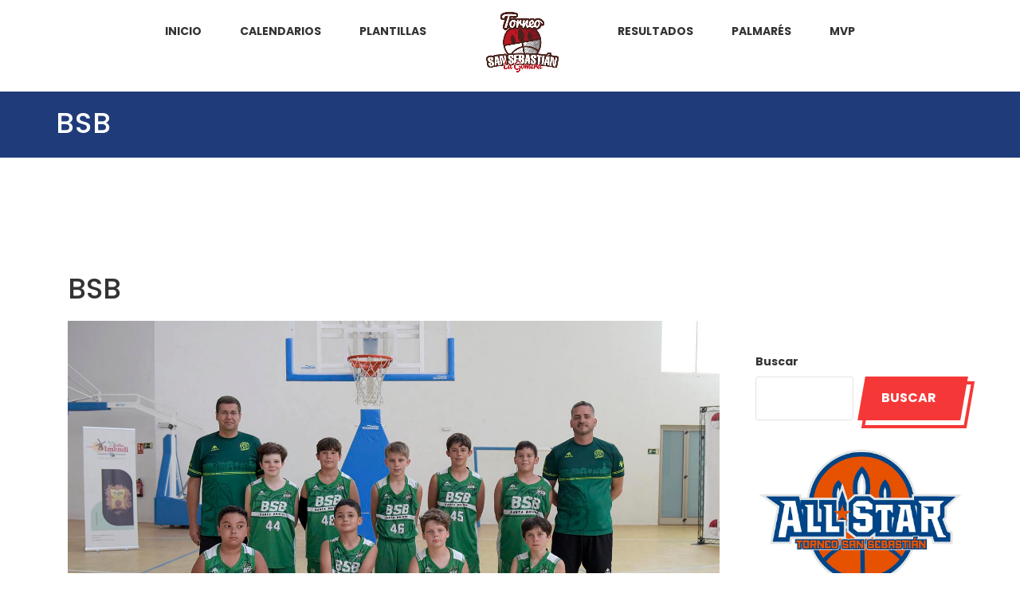

--- FILE ---
content_type: text/html; charset=UTF-8
request_url: https://torneolagomera.com/bsb-4
body_size: 19153
content:

<!DOCTYPE html>
<html lang="es" class="no-js">
<head>
    <meta name="format-detection" content="telephone=no">
    <meta charset="UTF-8">
    <meta name="viewport" content="width=device-width, initial-scale=1">
    <link rel="profile" href="http://gmpg.org/xfn/11">
    <link rel="pingback" href="https://torneolagomera.com/xmlrpc.php">
    <title>BSB &#8211; Torneo San Sebastián de La Gomera</title>
<meta name='robots' content='max-image-preview:large' />
	<style>img:is([sizes="auto" i], [sizes^="auto," i]) { contain-intrinsic-size: 3000px 1500px }</style>
	<link rel='dns-prefetch' href='//maps.googleapis.com' />
<link rel='dns-prefetch' href='//fonts.googleapis.com' />
<link rel="alternate" type="application/rss+xml" title="Torneo San Sebastián de La Gomera &raquo; Feed" href="https://torneolagomera.com/feed" />
<link rel="alternate" type="application/rss+xml" title="Torneo San Sebastián de La Gomera &raquo; Feed de los comentarios" href="https://torneolagomera.com/comments/feed" />
<script type="text/javascript">
/* <![CDATA[ */
window._wpemojiSettings = {"baseUrl":"https:\/\/s.w.org\/images\/core\/emoji\/16.0.1\/72x72\/","ext":".png","svgUrl":"https:\/\/s.w.org\/images\/core\/emoji\/16.0.1\/svg\/","svgExt":".svg","source":{"concatemoji":"https:\/\/torneolagomera.com\/wp-includes\/js\/wp-emoji-release.min.js?ver=6.8.3"}};
/*! This file is auto-generated */
!function(s,n){var o,i,e;function c(e){try{var t={supportTests:e,timestamp:(new Date).valueOf()};sessionStorage.setItem(o,JSON.stringify(t))}catch(e){}}function p(e,t,n){e.clearRect(0,0,e.canvas.width,e.canvas.height),e.fillText(t,0,0);var t=new Uint32Array(e.getImageData(0,0,e.canvas.width,e.canvas.height).data),a=(e.clearRect(0,0,e.canvas.width,e.canvas.height),e.fillText(n,0,0),new Uint32Array(e.getImageData(0,0,e.canvas.width,e.canvas.height).data));return t.every(function(e,t){return e===a[t]})}function u(e,t){e.clearRect(0,0,e.canvas.width,e.canvas.height),e.fillText(t,0,0);for(var n=e.getImageData(16,16,1,1),a=0;a<n.data.length;a++)if(0!==n.data[a])return!1;return!0}function f(e,t,n,a){switch(t){case"flag":return n(e,"\ud83c\udff3\ufe0f\u200d\u26a7\ufe0f","\ud83c\udff3\ufe0f\u200b\u26a7\ufe0f")?!1:!n(e,"\ud83c\udde8\ud83c\uddf6","\ud83c\udde8\u200b\ud83c\uddf6")&&!n(e,"\ud83c\udff4\udb40\udc67\udb40\udc62\udb40\udc65\udb40\udc6e\udb40\udc67\udb40\udc7f","\ud83c\udff4\u200b\udb40\udc67\u200b\udb40\udc62\u200b\udb40\udc65\u200b\udb40\udc6e\u200b\udb40\udc67\u200b\udb40\udc7f");case"emoji":return!a(e,"\ud83e\udedf")}return!1}function g(e,t,n,a){var r="undefined"!=typeof WorkerGlobalScope&&self instanceof WorkerGlobalScope?new OffscreenCanvas(300,150):s.createElement("canvas"),o=r.getContext("2d",{willReadFrequently:!0}),i=(o.textBaseline="top",o.font="600 32px Arial",{});return e.forEach(function(e){i[e]=t(o,e,n,a)}),i}function t(e){var t=s.createElement("script");t.src=e,t.defer=!0,s.head.appendChild(t)}"undefined"!=typeof Promise&&(o="wpEmojiSettingsSupports",i=["flag","emoji"],n.supports={everything:!0,everythingExceptFlag:!0},e=new Promise(function(e){s.addEventListener("DOMContentLoaded",e,{once:!0})}),new Promise(function(t){var n=function(){try{var e=JSON.parse(sessionStorage.getItem(o));if("object"==typeof e&&"number"==typeof e.timestamp&&(new Date).valueOf()<e.timestamp+604800&&"object"==typeof e.supportTests)return e.supportTests}catch(e){}return null}();if(!n){if("undefined"!=typeof Worker&&"undefined"!=typeof OffscreenCanvas&&"undefined"!=typeof URL&&URL.createObjectURL&&"undefined"!=typeof Blob)try{var e="postMessage("+g.toString()+"("+[JSON.stringify(i),f.toString(),p.toString(),u.toString()].join(",")+"));",a=new Blob([e],{type:"text/javascript"}),r=new Worker(URL.createObjectURL(a),{name:"wpTestEmojiSupports"});return void(r.onmessage=function(e){c(n=e.data),r.terminate(),t(n)})}catch(e){}c(n=g(i,f,p,u))}t(n)}).then(function(e){for(var t in e)n.supports[t]=e[t],n.supports.everything=n.supports.everything&&n.supports[t],"flag"!==t&&(n.supports.everythingExceptFlag=n.supports.everythingExceptFlag&&n.supports[t]);n.supports.everythingExceptFlag=n.supports.everythingExceptFlag&&!n.supports.flag,n.DOMReady=!1,n.readyCallback=function(){n.DOMReady=!0}}).then(function(){return e}).then(function(){var e;n.supports.everything||(n.readyCallback(),(e=n.source||{}).concatemoji?t(e.concatemoji):e.wpemoji&&e.twemoji&&(t(e.twemoji),t(e.wpemoji)))}))}((window,document),window._wpemojiSettings);
/* ]]> */
</script>
<link rel='stylesheet' id='boostrap-css' href='https://torneolagomera.com/wp-content/themes/splash/assets/css/bootstrap.min.css?ver=4.4.2' type='text/css' media='all' />
<link rel='stylesheet' id='select2-css' href='https://torneolagomera.com/wp-content/themes/splash/assets/css/select2.min.css?ver=4.4.2' type='text/css' media='all' />
<link rel='stylesheet' id='owl-carousel-css' href='https://torneolagomera.com/wp-content/themes/splash/assets/css/owl.carousel.css?ver=4.4.2' type='text/css' media='all' />
<link rel='stylesheet' id='stm-font-awesome-5-css' href='https://torneolagomera.com/wp-content/themes/splash/assets/css/fontawesome.min.css?ver=4.4.2' type='text/css' media='all' />
<link rel='stylesheet' id='fancybox-css' href='https://torneolagomera.com/wp-content/themes/splash/assets/css/jquery.fancybox.css?ver=4.4.2' type='text/css' media='all' />
<link rel='stylesheet' id='lightbox-css' href='https://torneolagomera.com/wp-content/themes/splash/assets/css/lightbox.css?ver=4.4.2' type='text/css' media='all' />
<link rel='stylesheet' id='stm-theme-animate-css' href='https://torneolagomera.com/wp-content/themes/splash/assets/css/animate.css?ver=4.4.2' type='text/css' media='all' />
<link rel='stylesheet' id='stm-theme-icons-css' href='https://torneolagomera.com/wp-content/themes/splash/assets/css/splash-icons.css?ver=4.4.2' type='text/css' media='all' />
<link rel='stylesheet' id='perfect-scrollbar-css' href='https://torneolagomera.com/wp-content/themes/splash/assets/css/perfect-scrollbar.css?ver=4.4.2' type='text/css' media='all' />
<link rel='stylesheet' id='stm-theme-style-css' href='https://torneolagomera.com/wp-content/themes/splash/assets/css/styles.css?ver=4.4.2' type='text/css' media='all' />
<link rel='stylesheet' id='stm-theme-style-hockey-css' href='https://torneolagomera.com/wp-content/themes/splash/assets/css/hockey.css?ver=4.4.2' type='text/css' media='all' />
<link rel='stylesheet' id='stm-theme-default-styles-css' href='https://torneolagomera.com/wp-content/themes/splash/style.css?ver=4.4.2' type='text/css' media='all' />
<style id='stm-theme-default-styles-inline-css' type='text/css'>
table.sp-data-table td a { color: #595959; font-size: 13px; } h5, .h5 { font-size: 18px; line-height: 10px; font-weight: 700; } .hockey .stm-sportspress-sidebar .widget-wrapper { background-color: transparent; position: relative; } table.sp-data-table.sp-event-blocks .sp-event-results a, table.sp-data-table.sp-event-blocks .sp-event-results { color: #e21e22; font-size: 27px; margin-top: 15px; } .stm-single-post-loop .title { margin-bottom: 9px; color: #404040; font-size: 16px; line-height: 24px; font-weight: 700; letter-spacing: 0.7px; text-transform: none; } .stm-header.stm-header-second .stm-header-inner .stm-main-menu .stm-main-menu-unit .kos-header-menu > li > .sub-menu > li > a { font-size: 13px; padding: 0; } html body:not(.home).hockey.header_2 .stm-header .stm-main-menu .stm-main-menu-unit .stm-list-duty { margin-bottom: 0px; } .hockey h1, .hockey h2, .hockey h3, .hockey .h1, .hockey .h2, .hockey .h3 { text-transform: none; font-weight: 500; } .hockey table tbody tr td { color: #333333; font-size: 12px; font-weight: 500; padding: 7px 0px 9px 15px; border-bottom: 0; } table thead { background-color: transparent; color: black; font-weight: 400; } td, th { padding: 0px 140px 0px 10px; } .hockey table tbody tr { background: transparent !important; line-height: 24px; } table thead { background-color: transparent; color: black; font-weight: 400; line-height: 10px; } .hockey table thead tr th { background: #1f3b79; color: #fff; font-weight: 700; font-size: 14px; text-transform: uppercase; padding: 16px 0 16px 13px; } .hockey .stm-title-box-unit { padding-top: 20px; padding-bottom: 13px; position: relative; margin-bottom: 60px; background-color: #1f3b79; } table.sp-data-table td a { color: #595959; font-size: 13px; font-weight: 500; }
</style>
<style id='wp-emoji-styles-inline-css' type='text/css'>

	img.wp-smiley, img.emoji {
		display: inline !important;
		border: none !important;
		box-shadow: none !important;
		height: 1em !important;
		width: 1em !important;
		margin: 0 0.07em !important;
		vertical-align: -0.1em !important;
		background: none !important;
		padding: 0 !important;
	}
</style>
<link rel='stylesheet' id='wp-block-library-css' href='https://torneolagomera.com/wp-includes/css/dist/block-library/style.min.css?ver=6.8.3' type='text/css' media='all' />
<style id='classic-theme-styles-inline-css' type='text/css'>
/*! This file is auto-generated */
.wp-block-button__link{color:#fff;background-color:#32373c;border-radius:9999px;box-shadow:none;text-decoration:none;padding:calc(.667em + 2px) calc(1.333em + 2px);font-size:1.125em}.wp-block-file__button{background:#32373c;color:#fff;text-decoration:none}
</style>
<style id='global-styles-inline-css' type='text/css'>
:root{--wp--preset--aspect-ratio--square: 1;--wp--preset--aspect-ratio--4-3: 4/3;--wp--preset--aspect-ratio--3-4: 3/4;--wp--preset--aspect-ratio--3-2: 3/2;--wp--preset--aspect-ratio--2-3: 2/3;--wp--preset--aspect-ratio--16-9: 16/9;--wp--preset--aspect-ratio--9-16: 9/16;--wp--preset--color--black: #000000;--wp--preset--color--cyan-bluish-gray: #abb8c3;--wp--preset--color--white: #ffffff;--wp--preset--color--pale-pink: #f78da7;--wp--preset--color--vivid-red: #cf2e2e;--wp--preset--color--luminous-vivid-orange: #ff6900;--wp--preset--color--luminous-vivid-amber: #fcb900;--wp--preset--color--light-green-cyan: #7bdcb5;--wp--preset--color--vivid-green-cyan: #00d084;--wp--preset--color--pale-cyan-blue: #8ed1fc;--wp--preset--color--vivid-cyan-blue: #0693e3;--wp--preset--color--vivid-purple: #9b51e0;--wp--preset--gradient--vivid-cyan-blue-to-vivid-purple: linear-gradient(135deg,rgba(6,147,227,1) 0%,rgb(155,81,224) 100%);--wp--preset--gradient--light-green-cyan-to-vivid-green-cyan: linear-gradient(135deg,rgb(122,220,180) 0%,rgb(0,208,130) 100%);--wp--preset--gradient--luminous-vivid-amber-to-luminous-vivid-orange: linear-gradient(135deg,rgba(252,185,0,1) 0%,rgba(255,105,0,1) 100%);--wp--preset--gradient--luminous-vivid-orange-to-vivid-red: linear-gradient(135deg,rgba(255,105,0,1) 0%,rgb(207,46,46) 100%);--wp--preset--gradient--very-light-gray-to-cyan-bluish-gray: linear-gradient(135deg,rgb(238,238,238) 0%,rgb(169,184,195) 100%);--wp--preset--gradient--cool-to-warm-spectrum: linear-gradient(135deg,rgb(74,234,220) 0%,rgb(151,120,209) 20%,rgb(207,42,186) 40%,rgb(238,44,130) 60%,rgb(251,105,98) 80%,rgb(254,248,76) 100%);--wp--preset--gradient--blush-light-purple: linear-gradient(135deg,rgb(255,206,236) 0%,rgb(152,150,240) 100%);--wp--preset--gradient--blush-bordeaux: linear-gradient(135deg,rgb(254,205,165) 0%,rgb(254,45,45) 50%,rgb(107,0,62) 100%);--wp--preset--gradient--luminous-dusk: linear-gradient(135deg,rgb(255,203,112) 0%,rgb(199,81,192) 50%,rgb(65,88,208) 100%);--wp--preset--gradient--pale-ocean: linear-gradient(135deg,rgb(255,245,203) 0%,rgb(182,227,212) 50%,rgb(51,167,181) 100%);--wp--preset--gradient--electric-grass: linear-gradient(135deg,rgb(202,248,128) 0%,rgb(113,206,126) 100%);--wp--preset--gradient--midnight: linear-gradient(135deg,rgb(2,3,129) 0%,rgb(40,116,252) 100%);--wp--preset--font-size--small: 13px;--wp--preset--font-size--medium: 20px;--wp--preset--font-size--large: 36px;--wp--preset--font-size--x-large: 42px;--wp--preset--spacing--20: 0.44rem;--wp--preset--spacing--30: 0.67rem;--wp--preset--spacing--40: 1rem;--wp--preset--spacing--50: 1.5rem;--wp--preset--spacing--60: 2.25rem;--wp--preset--spacing--70: 3.38rem;--wp--preset--spacing--80: 5.06rem;--wp--preset--shadow--natural: 6px 6px 9px rgba(0, 0, 0, 0.2);--wp--preset--shadow--deep: 12px 12px 50px rgba(0, 0, 0, 0.4);--wp--preset--shadow--sharp: 6px 6px 0px rgba(0, 0, 0, 0.2);--wp--preset--shadow--outlined: 6px 6px 0px -3px rgba(255, 255, 255, 1), 6px 6px rgba(0, 0, 0, 1);--wp--preset--shadow--crisp: 6px 6px 0px rgba(0, 0, 0, 1);}:where(.is-layout-flex){gap: 0.5em;}:where(.is-layout-grid){gap: 0.5em;}body .is-layout-flex{display: flex;}.is-layout-flex{flex-wrap: wrap;align-items: center;}.is-layout-flex > :is(*, div){margin: 0;}body .is-layout-grid{display: grid;}.is-layout-grid > :is(*, div){margin: 0;}:where(.wp-block-columns.is-layout-flex){gap: 2em;}:where(.wp-block-columns.is-layout-grid){gap: 2em;}:where(.wp-block-post-template.is-layout-flex){gap: 1.25em;}:where(.wp-block-post-template.is-layout-grid){gap: 1.25em;}.has-black-color{color: var(--wp--preset--color--black) !important;}.has-cyan-bluish-gray-color{color: var(--wp--preset--color--cyan-bluish-gray) !important;}.has-white-color{color: var(--wp--preset--color--white) !important;}.has-pale-pink-color{color: var(--wp--preset--color--pale-pink) !important;}.has-vivid-red-color{color: var(--wp--preset--color--vivid-red) !important;}.has-luminous-vivid-orange-color{color: var(--wp--preset--color--luminous-vivid-orange) !important;}.has-luminous-vivid-amber-color{color: var(--wp--preset--color--luminous-vivid-amber) !important;}.has-light-green-cyan-color{color: var(--wp--preset--color--light-green-cyan) !important;}.has-vivid-green-cyan-color{color: var(--wp--preset--color--vivid-green-cyan) !important;}.has-pale-cyan-blue-color{color: var(--wp--preset--color--pale-cyan-blue) !important;}.has-vivid-cyan-blue-color{color: var(--wp--preset--color--vivid-cyan-blue) !important;}.has-vivid-purple-color{color: var(--wp--preset--color--vivid-purple) !important;}.has-black-background-color{background-color: var(--wp--preset--color--black) !important;}.has-cyan-bluish-gray-background-color{background-color: var(--wp--preset--color--cyan-bluish-gray) !important;}.has-white-background-color{background-color: var(--wp--preset--color--white) !important;}.has-pale-pink-background-color{background-color: var(--wp--preset--color--pale-pink) !important;}.has-vivid-red-background-color{background-color: var(--wp--preset--color--vivid-red) !important;}.has-luminous-vivid-orange-background-color{background-color: var(--wp--preset--color--luminous-vivid-orange) !important;}.has-luminous-vivid-amber-background-color{background-color: var(--wp--preset--color--luminous-vivid-amber) !important;}.has-light-green-cyan-background-color{background-color: var(--wp--preset--color--light-green-cyan) !important;}.has-vivid-green-cyan-background-color{background-color: var(--wp--preset--color--vivid-green-cyan) !important;}.has-pale-cyan-blue-background-color{background-color: var(--wp--preset--color--pale-cyan-blue) !important;}.has-vivid-cyan-blue-background-color{background-color: var(--wp--preset--color--vivid-cyan-blue) !important;}.has-vivid-purple-background-color{background-color: var(--wp--preset--color--vivid-purple) !important;}.has-black-border-color{border-color: var(--wp--preset--color--black) !important;}.has-cyan-bluish-gray-border-color{border-color: var(--wp--preset--color--cyan-bluish-gray) !important;}.has-white-border-color{border-color: var(--wp--preset--color--white) !important;}.has-pale-pink-border-color{border-color: var(--wp--preset--color--pale-pink) !important;}.has-vivid-red-border-color{border-color: var(--wp--preset--color--vivid-red) !important;}.has-luminous-vivid-orange-border-color{border-color: var(--wp--preset--color--luminous-vivid-orange) !important;}.has-luminous-vivid-amber-border-color{border-color: var(--wp--preset--color--luminous-vivid-amber) !important;}.has-light-green-cyan-border-color{border-color: var(--wp--preset--color--light-green-cyan) !important;}.has-vivid-green-cyan-border-color{border-color: var(--wp--preset--color--vivid-green-cyan) !important;}.has-pale-cyan-blue-border-color{border-color: var(--wp--preset--color--pale-cyan-blue) !important;}.has-vivid-cyan-blue-border-color{border-color: var(--wp--preset--color--vivid-cyan-blue) !important;}.has-vivid-purple-border-color{border-color: var(--wp--preset--color--vivid-purple) !important;}.has-vivid-cyan-blue-to-vivid-purple-gradient-background{background: var(--wp--preset--gradient--vivid-cyan-blue-to-vivid-purple) !important;}.has-light-green-cyan-to-vivid-green-cyan-gradient-background{background: var(--wp--preset--gradient--light-green-cyan-to-vivid-green-cyan) !important;}.has-luminous-vivid-amber-to-luminous-vivid-orange-gradient-background{background: var(--wp--preset--gradient--luminous-vivid-amber-to-luminous-vivid-orange) !important;}.has-luminous-vivid-orange-to-vivid-red-gradient-background{background: var(--wp--preset--gradient--luminous-vivid-orange-to-vivid-red) !important;}.has-very-light-gray-to-cyan-bluish-gray-gradient-background{background: var(--wp--preset--gradient--very-light-gray-to-cyan-bluish-gray) !important;}.has-cool-to-warm-spectrum-gradient-background{background: var(--wp--preset--gradient--cool-to-warm-spectrum) !important;}.has-blush-light-purple-gradient-background{background: var(--wp--preset--gradient--blush-light-purple) !important;}.has-blush-bordeaux-gradient-background{background: var(--wp--preset--gradient--blush-bordeaux) !important;}.has-luminous-dusk-gradient-background{background: var(--wp--preset--gradient--luminous-dusk) !important;}.has-pale-ocean-gradient-background{background: var(--wp--preset--gradient--pale-ocean) !important;}.has-electric-grass-gradient-background{background: var(--wp--preset--gradient--electric-grass) !important;}.has-midnight-gradient-background{background: var(--wp--preset--gradient--midnight) !important;}.has-small-font-size{font-size: var(--wp--preset--font-size--small) !important;}.has-medium-font-size{font-size: var(--wp--preset--font-size--medium) !important;}.has-large-font-size{font-size: var(--wp--preset--font-size--large) !important;}.has-x-large-font-size{font-size: var(--wp--preset--font-size--x-large) !important;}
:where(.wp-block-post-template.is-layout-flex){gap: 1.25em;}:where(.wp-block-post-template.is-layout-grid){gap: 1.25em;}
:where(.wp-block-columns.is-layout-flex){gap: 2em;}:where(.wp-block-columns.is-layout-grid){gap: 2em;}
:root :where(.wp-block-pullquote){font-size: 1.5em;line-height: 1.6;}
</style>
<link rel='stylesheet' id='ctf_styles-css' href='https://torneolagomera.com/wp-content/plugins/custom-twitter-feeds/css/ctf-styles.min.css?ver=2.3.1' type='text/css' media='all' />
<link rel='stylesheet' id='dashicons-css' href='https://torneolagomera.com/wp-includes/css/dashicons.min.css?ver=6.8.3' type='text/css' media='all' />
<link rel='stylesheet' id='sportspress-general-css' href='//torneolagomera.com/wp-content/plugins/sportspress/assets/css/sportspress.css?ver=2.7.24' type='text/css' media='all' />
<link rel='stylesheet' id='sportspress-icons-css' href='//torneolagomera.com/wp-content/plugins/sportspress/assets/css/icons.css?ver=2.7' type='text/css' media='all' />
<link rel='stylesheet' id='stm_megamenu-css' href='https://torneolagomera.com/wp-content/themes/splash/includes/megamenu/assets/css/megamenu.css?ver=6.8.3' type='text/css' media='all' />
<link rel='stylesheet' id='stm-google-fonts-css' href='//fonts.googleapis.com/css?family=Poppins%3Aregular%2C700%2C100%2C200%2C300%2C500%2C600%2C800%2C900&#038;ver=4.4.2' type='text/css' media='all' />
<style type="text/css"></style><script type="text/javascript" src="https://torneolagomera.com/wp-includes/js/jquery/jquery.min.js?ver=3.7.1" id="jquery-core-js"></script>
<script type="text/javascript" src="https://torneolagomera.com/wp-includes/js/jquery/jquery-migrate.min.js?ver=3.4.1" id="jquery-migrate-js"></script>
<script type="text/javascript" src="https://torneolagomera.com/wp-content/themes/splash/includes/megamenu/assets/js/megamenu.js?ver=6.8.3" id="stm_megamenu-js"></script>
<script></script><link rel="https://api.w.org/" href="https://torneolagomera.com/wp-json/" /><link rel="alternate" title="JSON" type="application/json" href="https://torneolagomera.com/wp-json/wp/v2/pages/7288" /><link rel="EditURI" type="application/rsd+xml" title="RSD" href="https://torneolagomera.com/xmlrpc.php?rsd" />
<meta name="generator" content="WordPress 6.8.3" />
<meta name="generator" content="SportsPress 2.7.24" />
<link rel="canonical" href="https://torneolagomera.com/bsb-4" />
<link rel='shortlink' href='https://torneolagomera.com/?p=7288' />
<link rel="alternate" title="oEmbed (JSON)" type="application/json+oembed" href="https://torneolagomera.com/wp-json/oembed/1.0/embed?url=https%3A%2F%2Ftorneolagomera.com%2Fbsb-4" />
<link rel="alternate" title="oEmbed (XML)" type="text/xml+oembed" href="https://torneolagomera.com/wp-json/oembed/1.0/embed?url=https%3A%2F%2Ftorneolagomera.com%2Fbsb-4&#038;format=xml" />
    <script type="text/javascript">
        var splash_mm_get_menu_data = '328e639bc6';
        var splash_load_media = '0f1e6404a5';
        var stm_like_nonce = '36582556be';
        var stm_league_table_by_id = '795c90b985';
        var stm_events_league_table_by_id = 'db1911b73e';
        var stm_posts_most_styles = '7b092b95a8';
        var stm_demo_import_content = '1e43e63c37';

        var ajaxurl = 'https://torneolagomera.com/wp-admin/admin-ajax.php';
        var stm_cf7_preloader = 'https://torneolagomera.com/wp-content/themes/splash/assets/images/map-pin.png';
    </script>
<meta name="generator" content="Powered by WPBakery Page Builder - drag and drop page builder for WordPress."/>
<meta name="generator" content="Powered by Slider Revolution 6.7.29 - responsive, Mobile-Friendly Slider Plugin for WordPress with comfortable drag and drop interface." />
<link rel="icon" href="https://torneolagomera.com/wp-content/uploads/2023/03/cropped-LOGO-TORNEO-32x32.png" sizes="32x32" />
<link rel="icon" href="https://torneolagomera.com/wp-content/uploads/2023/03/cropped-LOGO-TORNEO-192x192.png" sizes="192x192" />
<link rel="apple-touch-icon" href="https://torneolagomera.com/wp-content/uploads/2023/03/cropped-LOGO-TORNEO-180x180.png" />
<meta name="msapplication-TileImage" content="https://torneolagomera.com/wp-content/uploads/2023/03/cropped-LOGO-TORNEO-270x270.png" />
<script>function setREVStartSize(e){
			//window.requestAnimationFrame(function() {
				window.RSIW = window.RSIW===undefined ? window.innerWidth : window.RSIW;
				window.RSIH = window.RSIH===undefined ? window.innerHeight : window.RSIH;
				try {
					var pw = document.getElementById(e.c).parentNode.offsetWidth,
						newh;
					pw = pw===0 || isNaN(pw) || (e.l=="fullwidth" || e.layout=="fullwidth") ? window.RSIW : pw;
					e.tabw = e.tabw===undefined ? 0 : parseInt(e.tabw);
					e.thumbw = e.thumbw===undefined ? 0 : parseInt(e.thumbw);
					e.tabh = e.tabh===undefined ? 0 : parseInt(e.tabh);
					e.thumbh = e.thumbh===undefined ? 0 : parseInt(e.thumbh);
					e.tabhide = e.tabhide===undefined ? 0 : parseInt(e.tabhide);
					e.thumbhide = e.thumbhide===undefined ? 0 : parseInt(e.thumbhide);
					e.mh = e.mh===undefined || e.mh=="" || e.mh==="auto" ? 0 : parseInt(e.mh,0);
					if(e.layout==="fullscreen" || e.l==="fullscreen")
						newh = Math.max(e.mh,window.RSIH);
					else{
						e.gw = Array.isArray(e.gw) ? e.gw : [e.gw];
						for (var i in e.rl) if (e.gw[i]===undefined || e.gw[i]===0) e.gw[i] = e.gw[i-1];
						e.gh = e.el===undefined || e.el==="" || (Array.isArray(e.el) && e.el.length==0)? e.gh : e.el;
						e.gh = Array.isArray(e.gh) ? e.gh : [e.gh];
						for (var i in e.rl) if (e.gh[i]===undefined || e.gh[i]===0) e.gh[i] = e.gh[i-1];
											
						var nl = new Array(e.rl.length),
							ix = 0,
							sl;
						e.tabw = e.tabhide>=pw ? 0 : e.tabw;
						e.thumbw = e.thumbhide>=pw ? 0 : e.thumbw;
						e.tabh = e.tabhide>=pw ? 0 : e.tabh;
						e.thumbh = e.thumbhide>=pw ? 0 : e.thumbh;
						for (var i in e.rl) nl[i] = e.rl[i]<window.RSIW ? 0 : e.rl[i];
						sl = nl[0];
						for (var i in nl) if (sl>nl[i] && nl[i]>0) { sl = nl[i]; ix=i;}
						var m = pw>(e.gw[ix]+e.tabw+e.thumbw) ? 1 : (pw-(e.tabw+e.thumbw)) / (e.gw[ix]);
						newh =  (e.gh[ix] * m) + (e.tabh + e.thumbh);
					}
					var el = document.getElementById(e.c);
					if (el!==null && el) el.style.height = newh+"px";
					el = document.getElementById(e.c+"_wrapper");
					if (el!==null && el) {
						el.style.height = newh+"px";
						el.style.display = "block";
					}
				} catch(e){
					console.log("Failure at Presize of Slider:" + e)
				}
			//});
		  };</script>
<style type="text/css" title="dynamic-css" class="options-output">body, .normal-font, .normal_font, .woocommerce-breadcrumb, .navxtBreads, #stm-top-bar .stm-top-profile-holder .stm-profile-wrapp a, .countdown small, 
	div.wpcf7-validation-errors,  .stm-countdown-wrapper span small, .stm-header-search input[type='text'], .stm_post_comments .comments-area .comment-respond h3 small a, 
		.stm-block-quote-wrapper.style_1 .stm-block-quote, .stm-cart-totals .shop_table tbody tr th, .stm-cart-totals .shop_table tbody tr td,
		.woocommerce .woocommerce-checkout-review-order .shop_table tbody tr td, 
		.woocommerce .woocommerce-checkout-review-order .shop_table tbody tr td .amount, 
		.woocommerce .woocommerce-checkout-review-order .shop_table tfoot tr th,
		.woocommerce .woocommerce-checkout-review-order .shop_table tfoot tr td, 
		.order_details tbody tr td.product-name, .order_details tfoot tr th, .order_details tfoot tr td,
		.customer_details tbody tr th, .customer_details tbody tr td,
		input[type='text'], input[type='tel'], input[type='password'], input[type='email'], input[type='number'], .select2-selection__rendered, textarea
		, .footer-widgets-wrapper .stm-cols-3 .widget_nav_menu ul li a,
        .hockey.woocommerce-page #wrapper .stm-products-row .stm-product-content-loop-inner .stm-product-content-image .onsale{font-family:Poppins;}body, .normal_font{font-size:14px; line-height:18px;}body, .normal_font{line-height:28px;}body, .normal_font, .stm-single-post-loop-content{color: #333333;}h1, .h1, h2, .h2, h3, .h3, h4, .h4, h5, .h5, h6, .h6, .heading-font, .heading-font-only, .button, 
	.widget_recent_entries, table, .stm-widget-menu ul.menu li a, 
	input[type='submit'], .rev_post_title, .countdown span, .woocommerce .price, .woocommerce-MyAccount-navigation ul li a, .vc_tta.vc_general .vc_tta-tab > a, aside.widget.widget_top_rated_products .product_list_widget li .product-title,
		aside.widget.widget_top_rated_products .product_list_widget li .woocommerce-Price-amount, .comment-form label, .stm-cart-totals .shop_table tbody tr td .amount{font-family:Poppins;}h1, .h1, h2, .h2, h3, .h3, h4, .h4, h5, .h5, h6, .h6, .heading-font, .widget_recent_entries,.menu-widget-menu-container li, table{color: #333333;}h1, .h1{font-size:36px; line-height:40px;}h2, .h2{font-size:24px; line-height:28px;}h3, .h3{font-size:24px; line-height:28px;}.footer-widgets-wrapper{background-color: #1a1e26;}#stm-footer-bottom{background-color: #1a1e26;}#stm-footer-bottom, #stm-footer-bottom a{color: #ffffff;}</style>
<noscript><style> .wpb_animate_when_almost_visible { opacity: 1; }</style></noscript></head>


<body class="wp-singular page-template page-template-sportpress-sidebar-right page-template-sportpress-sidebar-right-php page page-id-7288 wp-theme-splash hockey header_2 stm-shop-sidebar wpb-js-composer js-comp-ver-7.8 vc_responsive" >
<div id="wrapper" >
        <div class="stm-header stm-header-second stm-non-transparent-header stm-header-fixed-mode ">
    <div class="stm-header-inner">
                <div class="container stm-header-container">
            <div class="stm-main-menu">
                <div class="stm-main-menu-unit " style="margin-top: -10px;">
                    <ul class="header-menu stm-list-duty heading-font clearfix kos-header-menu">
                        HomeLogo<li id="menu-item-70" class="menu-item menu-item-type-post_type menu-item-object-page menu-item-home menu-item-70"><a href="https://torneolagomera.com/"><span>Inicio</span></a></li>
<li id="menu-item-147" class="menu-item menu-item-type-custom menu-item-object-custom menu-item-has-children menu-item-147"><a href="#"><span>Calendarios</span></a>
<ul class="sub-menu">
	<li id="menu-item-3606" class="menu-item menu-item-type-custom menu-item-object-custom menu-item-3606 stm_col_width_default stm_mega_cols_inside_default"><a href="http://torneolagomera.com/wp-content/uploads/2025/10/Calendario-Cadete-Fem.pdf"><span>Cadete Femenino</span></a></li>
	<li id="menu-item-3608" class="menu-item menu-item-type-custom menu-item-object-custom menu-item-3608 stm_col_width_default stm_mega_cols_inside_default"><a href="http://torneolagomera.com/wp-content/uploads/2025/10/Calendario-Cadete-Mas.pdf"><span>Cadete Masculino</span></a></li>
	<li id="menu-item-320" class="menu-item menu-item-type-custom menu-item-object-custom menu-item-320 stm_col_width_default stm_mega_cols_inside_default"><a target="_blank" href="https://torneolagomera.com/calendario-infantil-fem-2024"><span>Infantil Femenino</span></a></li>
	<li id="menu-item-319" class="menu-item menu-item-type-custom menu-item-object-custom menu-item-319 stm_col_width_default stm_mega_cols_inside_default"><a target="_blank" href="http://torneolagomera.com/wp-content/uploads/2025/04/Calendario-Inf-Masc-T1-2025.pdf"><span>Infantil Masculino Turno 1</span></a></li>
	<li id="menu-item-3916" class="menu-item menu-item-type-custom menu-item-object-custom menu-item-3916 stm_col_width_default stm_mega_cols_inside_default"><a target="_blank" href="http://torneolagomera.com/wp-content/uploads/2024/02/Calendario-Infantil-Masc-T2.pdf"><span>Infantil Masculino Turno 2</span></a></li>
	<li id="menu-item-1031" class="menu-item menu-item-type-custom menu-item-object-custom menu-item-1031 stm_col_width_default stm_mega_cols_inside_default"><a target="_blank" href="http://torneolagomera.com/wp-content/uploads/2025/04/Calendario-Mini-Fem-2025.pdf"><span>Minibasket Femenino</span></a></li>
	<li id="menu-item-1032" class="menu-item menu-item-type-custom menu-item-object-custom menu-item-1032 stm_col_width_default stm_mega_cols_inside_default"><a target="_blank" href="http://torneolagomera.com/wp-content/uploads/2025/04/Calendario-Mini-masc-T1-2025.pdf"><span>Minibasket Masculino (Turno 1)</span></a></li>
	<li id="menu-item-4300" class="menu-item menu-item-type-custom menu-item-object-custom menu-item-4300 stm_col_width_default stm_mega_cols_inside_default"><a href="http://torneolagomera.com/wp-content/uploads/2022/04/Calendario-Mini-Masc-T2.pdf"><span>Minibasket Masculino (Turno 2)</span></a></li>
	<li id="menu-item-8411" class="menu-item menu-item-type-custom menu-item-object-custom menu-item-8411 stm_col_width_default stm_mega_cols_inside_default"><a href="http://torneolagomera.com/wp-content/uploads/2026/01/Calendario-Futsal-2026.pdf"><span>Futsal Alevín</span></a></li>
</ul>
</li>
<li id="menu-item-149" class="menu-item menu-item-type-custom menu-item-object-custom menu-item-has-children menu-item-149"><a href="#"><span>Plantillas</span></a>
<ul class="sub-menu">
	<li id="menu-item-2569" class="menu-item menu-item-type-custom menu-item-object-custom menu-item-has-children menu-item-2569 stm_col_width_default stm_mega_cols_inside_default"><a href="#"><span>Cadete Femenino</span></a>
	<ul class="sub-menu">
		<li id="menu-item-8286" class="menu-item menu-item-type-custom menu-item-object-custom menu-item-8286 stm_mega_second_col_width_default"><a href="https://torneolagomera.com/7-palmas-10"><span>7 Palmas</span></a></li>
		<li id="menu-item-7563" class="menu-item menu-item-type-custom menu-item-object-custom menu-item-7563 stm_mega_second_col_width_default"><a href="https://torneolagomera.com/aridane-6"><span>Aridane</span></a></li>
		<li id="menu-item-8294" class="menu-item menu-item-type-custom menu-item-object-custom menu-item-8294 stm_mega_second_col_width_default"><a href="https://torneolagomera.com/brena-baja-10"><span>Breña Baja</span></a></li>
		<li id="menu-item-8299" class="menu-item menu-item-type-custom menu-item-object-custom menu-item-8299 stm_mega_second_col_width_default"><a href="https://torneolagomera.com/doguen-6"><span>Doguén</span></a></li>
		<li id="menu-item-7575" class="menu-item menu-item-type-custom menu-item-object-custom menu-item-7575 stm_mega_second_col_width_default"><a href="https://torneolagomera.com/isla-de-la-gomera-5"><span>Isla de La Gomera</span></a></li>
		<li id="menu-item-8305" class="menu-item menu-item-type-custom menu-item-object-custom menu-item-8305 stm_mega_second_col_width_default"><a href="https://torneolagomera.com/las-palmas-3"><span>Las Palmas</span></a></li>
		<li id="menu-item-8310" class="menu-item menu-item-type-custom menu-item-object-custom menu-item-8310 stm_mega_second_col_width_default"><a href="https://torneolagomera.com/ohana-5"><span>Ohana</span></a></li>
		<li id="menu-item-7587" class="menu-item menu-item-type-custom menu-item-object-custom menu-item-7587 stm_mega_second_col_width_default"><a href="https://torneolagomera.com/6314-2"><span>Villa de Tegueste</span></a></li>
	</ul>
</li>
	<li id="menu-item-1227" class="menu-item menu-item-type-custom menu-item-object-custom menu-item-has-children menu-item-1227 stm_col_width_default stm_mega_cols_inside_default"><a href="#"><span>Cadete Masculino</span></a>
	<ul class="sub-menu">
		<li id="menu-item-8317" class="menu-item menu-item-type-custom menu-item-object-custom menu-item-8317 stm_mega_second_col_width_default"><a href="https://torneolagomera.com/aridane-2"><span>Aridane</span></a></li>
		<li id="menu-item-8320" class="menu-item menu-item-type-custom menu-item-object-custom menu-item-8320 stm_mega_second_col_width_default"><a href="https://torneolagomera.com/cenobio-valeron-2"><span>Cenobio Valerón</span></a></li>
		<li id="menu-item-7527" class="menu-item menu-item-type-custom menu-item-object-custom menu-item-7527 stm_mega_second_col_width_default"><a href="https://torneolagomera.com/isla-de-la-gomera-09"><span>Isla de La Gomera</span></a></li>
		<li id="menu-item-6382" class="menu-item menu-item-type-post_type menu-item-object-page menu-item-6382 stm_mega_second_col_width_default"><a href="https://torneolagomera.com/la-matanza-2"><span>La Matanza</span></a></li>
		<li id="menu-item-6383" class="menu-item menu-item-type-post_type menu-item-object-page menu-item-6383 stm_mega_second_col_width_default"><a href="https://torneolagomera.com/cb-las-palmas"><span>Las Palmas</span></a></li>
		<li id="menu-item-8330" class="menu-item menu-item-type-custom menu-item-object-custom menu-item-8330 stm_mega_second_col_width_default"><a href="https://torneolagomera.com/ruiz-guimar-3"><span>Ruiz Güímar</span></a></li>
		<li id="menu-item-8334" class="menu-item menu-item-type-custom menu-item-object-custom menu-item-8334 stm_mega_second_col_width_default"><a href="https://torneolagomera.com/valle-arautapala-3"><span>Valle Arautapala</span></a></li>
		<li id="menu-item-8342" class="menu-item menu-item-type-custom menu-item-object-custom menu-item-8342 stm_mega_second_col_width_default"><a href="https://torneolagomera.com/villa-de-tegueste-7"><span>Villa de Tegueste</span></a></li>
	</ul>
</li>
	<li id="menu-item-338" class="menu-item menu-item-type-custom menu-item-object-custom menu-item-has-children menu-item-338 stm_col_width_default stm_mega_cols_inside_default"><a href="#"><span>Infantil Femenino</span></a>
	<ul class="sub-menu">
		<li id="menu-item-6833" class="menu-item menu-item-type-post_type menu-item-object-page menu-item-6833 stm_mega_second_col_width_default"><a href="https://torneolagomera.com/adeje-11"><span>Adeje</span></a></li>
		<li id="menu-item-7667" class="menu-item menu-item-type-custom menu-item-object-custom menu-item-7667 stm_mega_second_col_width_default"><a href="https://torneolagomera.com/aikitas"><span>Aikitas</span></a></li>
		<li id="menu-item-7674" class="menu-item menu-item-type-custom menu-item-object-custom menu-item-7674 stm_mega_second_col_width_default"><a href="https://torneolagomera.com/aridane"><span>Aridane</span></a></li>
		<li id="menu-item-6828" class="menu-item menu-item-type-post_type menu-item-object-page menu-item-6828 stm_mega_second_col_width_default"><a href="https://torneolagomera.com/brena-baja-11"><span>Breña Baja</span></a></li>
		<li id="menu-item-6827" class="menu-item menu-item-type-post_type menu-item-object-page menu-item-6827 stm_mega_second_col_width_default"><a href="https://torneolagomera.com/bsb-2"><span>Cajasiete BSB</span></a></li>
		<li id="menu-item-6826" class="menu-item menu-item-type-post_type menu-item-object-page menu-item-6826 stm_mega_second_col_width_default"><a href="https://torneolagomera.com/candelaria-4"><span>Candelaria</span></a></li>
		<li id="menu-item-6824" class="menu-item menu-item-type-post_type menu-item-object-page menu-item-6824 stm_mega_second_col_width_default"><a href="https://torneolagomera.com/doguen-6"><span>Doguén</span></a></li>
		<li id="menu-item-7692" class="menu-item menu-item-type-custom menu-item-object-custom menu-item-7692 stm_mega_second_col_width_default"><a href="https://torneolagomera.com/dominicas-la-palma-2"><span>Dominicas La Palma</span></a></li>
		<li id="menu-item-6832" class="menu-item menu-item-type-post_type menu-item-object-page menu-item-6832 stm_mega_second_col_width_default"><a href="https://torneolagomera.com/adeje-gomera"><span>Isla de La Gomera</span></a></li>
		<li id="menu-item-7696" class="menu-item menu-item-type-custom menu-item-object-custom menu-item-7696 stm_mega_second_col_width_default"><a href="https://torneolagomera.com/juventud-laguna-2"><span>Juventud Laguna</span></a></li>
		<li id="menu-item-7700" class="menu-item menu-item-type-custom menu-item-object-custom menu-item-7700 stm_mega_second_col_width_default"><a href="https://torneolagomera.com/la-victoria"><span>La Victoria</span></a></li>
		<li id="menu-item-6830" class="menu-item menu-item-type-post_type menu-item-object-page menu-item-6830 stm_mega_second_col_width_default"><a href="https://torneolagomera.com/argana"><span>Lanzabasket Argana</span></a></li>
		<li id="menu-item-7706" class="menu-item menu-item-type-custom menu-item-object-custom menu-item-7706 stm_mega_second_col_width_default"><a href="https://torneolagomera.com/las-palmas-2"><span>Las Palmas</span></a></li>
		<li id="menu-item-7710" class="menu-item menu-item-type-custom menu-item-object-custom menu-item-7710 stm_mega_second_col_width_default"><a href="https://torneolagomera.com/cb-ohana-2"><span>Ohana</span></a></li>
		<li id="menu-item-6823" class="menu-item menu-item-type-post_type menu-item-object-page menu-item-6823 stm_mega_second_col_width_default"><a href="https://torneolagomera.com/sauces-3"><span>Sauces Felipe Antón</span></a></li>
		<li id="menu-item-6822" class="menu-item menu-item-type-post_type menu-item-object-page menu-item-6822 stm_mega_second_col_width_default"><a href="https://torneolagomera.com/tegueste"><span>Tegueste</span></a></li>
	</ul>
</li>
	<li id="menu-item-376" class="menu-item menu-item-type-custom menu-item-object-custom menu-item-has-children menu-item-376 stm_col_width_default stm_mega_cols_inside_default"><a href="#"><span>Infantil Masculino (T1)</span></a>
	<ul class="sub-menu">
		<li id="menu-item-6907" class="menu-item menu-item-type-post_type menu-item-object-page menu-item-6907 stm_mega_second_col_width_default"><a href="https://torneolagomera.com/aridane-3"><span>Aridane</span></a></li>
		<li id="menu-item-6902" class="menu-item menu-item-type-post_type menu-item-object-page menu-item-6902 stm_mega_second_col_width_default"><a href="https://torneolagomera.com/cenobio-valeron-3"><span>Cenobio Valerón</span></a></li>
		<li id="menu-item-8028" class="menu-item menu-item-type-custom menu-item-object-custom menu-item-8028 stm_mega_second_col_width_default"><a href="https://torneolagomera.com/gc-claret-2011"><span>Claret Azul</span></a></li>
		<li id="menu-item-8032" class="menu-item menu-item-type-custom menu-item-object-custom menu-item-8032 stm_mega_second_col_width_default"><a href="https://torneolagomera.com/claret-blanco"><span>Claret Blanco</span></a></li>
		<li id="menu-item-6903" class="menu-item menu-item-type-post_type menu-item-object-page menu-item-6903 stm_mega_second_col_width_default"><a href="https://torneolagomera.com/doguen-7"><span>Doguén</span></a></li>
		<li id="menu-item-8040" class="menu-item menu-item-type-custom menu-item-object-custom menu-item-8040 stm_mega_second_col_width_default"><a href="https://torneolagomera.com/dominicas-la-palma-11"><span>Dominicas La Palma</span></a></li>
		<li id="menu-item-6897" class="menu-item menu-item-type-post_type menu-item-object-page menu-item-6897 stm_mega_second_col_width_default"><a href="https://torneolagomera.com/6876-2"><span>Las Palmas</span></a></li>
		<li id="menu-item-6898" class="menu-item menu-item-type-post_type menu-item-object-page menu-item-6898 stm_mega_second_col_width_default"><a href="https://torneolagomera.com/lk-laguna"><span>Luther King</span></a></li>
		<li id="menu-item-8051" class="menu-item menu-item-type-custom menu-item-object-custom menu-item-8051 stm_mega_second_col_width_default"><a href="https://torneolagomera.com/ohana-4"><span>Ohana</span></a></li>
		<li id="menu-item-6900" class="menu-item menu-item-type-post_type menu-item-object-page menu-item-6900 stm_mega_second_col_width_default"><a href="https://torneolagomera.com/guimar"><span>Ruiz Güímar</span></a></li>
		<li id="menu-item-8059" class="menu-item menu-item-type-custom menu-item-object-custom menu-item-8059 stm_mega_second_col_width_default"><a href="https://torneolagomera.com/valle-arautapala-2"><span>Valle Arautápala</span></a></li>
		<li id="menu-item-6894" class="menu-item menu-item-type-post_type menu-item-object-page menu-item-6894 stm_mega_second_col_width_default"><a href="https://torneolagomera.com/tegueste-5"><span>Villa de Tegueste</span></a></li>
	</ul>
</li>
	<li id="menu-item-6921" class="menu-item menu-item-type-custom menu-item-object-custom menu-item-has-children menu-item-6921 stm_col_width_default stm_mega_cols_inside_default"><a href="#"><span>Infantil Masculino (T2)</span></a>
	<ul class="sub-menu">
		<li id="menu-item-8113" class="menu-item menu-item-type-custom menu-item-object-custom menu-item-8113 stm_mega_second_col_width_default"><a href="https://torneolagomera.com/adeje-6"><span>Adeje</span></a></li>
		<li id="menu-item-6952" class="menu-item menu-item-type-post_type menu-item-object-page menu-item-6952 stm_mega_second_col_width_default"><a href="https://torneolagomera.com/aguimes-6"><span>Agüimes</span></a></li>
		<li id="menu-item-8119" class="menu-item menu-item-type-custom menu-item-object-custom menu-item-8119 stm_mega_second_col_width_default"><a href="https://torneolagomera.com/brena-baja-10"><span>Breña Baja</span></a></li>
		<li id="menu-item-6950" class="menu-item menu-item-type-post_type menu-item-object-page menu-item-6950 stm_mega_second_col_width_default"><a href="https://torneolagomera.com/bsb-negro-2"><span>BSB</span></a></li>
		<li id="menu-item-8126" class="menu-item menu-item-type-custom menu-item-object-custom menu-item-8126 stm_mega_second_col_width_default"><a href="https://torneolagomera.com/cenobio-valeron-2"><span>Cenobio Valerón</span></a></li>
		<li id="menu-item-8129" class="menu-item menu-item-type-custom menu-item-object-custom menu-item-8129 stm_mega_second_col_width_default"><a href="https://torneolagomera.com/felipe-anton"><span>Felipe Antón</span></a></li>
		<li id="menu-item-6949" class="menu-item menu-item-type-post_type menu-item-object-page menu-item-6949 stm_mega_second_col_width_default"><a href="https://torneolagomera.com/granadilla-3"><span>Granadilla</span></a></li>
		<li id="menu-item-8132" class="menu-item menu-item-type-custom menu-item-object-custom menu-item-8132 stm_mega_second_col_width_default"><a href="https://torneolagomera.com/isla-de-la-gomera-12"><span>Isla de La Gomera</span></a></li>
		<li id="menu-item-8140" class="menu-item menu-item-type-custom menu-item-object-custom menu-item-8140 stm_mega_second_col_width_default"><a href="https://torneolagomera.com/lanzabasket"><span>Lanzabasket</span></a></li>
		<li id="menu-item-8144" class="menu-item menu-item-type-custom menu-item-object-custom menu-item-8144 stm_mega_second_col_width_default"><a href="https://torneolagomera.com/pitufos-a"><span>Pitufos A</span></a></li>
		<li id="menu-item-8148" class="menu-item menu-item-type-custom menu-item-object-custom menu-item-8148 stm_mega_second_col_width_default"><a href="https://torneolagomera.com/pitufos-b"><span>Pitufos B</span></a></li>
		<li id="menu-item-8151" class="menu-item menu-item-type-custom menu-item-object-custom menu-item-8151 stm_mega_second_col_width_default"><a href="https://torneolagomera.com/puerto-cruz-4"><span>Puerto Cruz</span></a></li>
		<li id="menu-item-8154" class="menu-item menu-item-type-custom menu-item-object-custom menu-item-8154 stm_mega_second_col_width_default"><a href="https://torneolagomera.com/realejos"><span>Realejos</span></a></li>
		<li id="menu-item-8157" class="menu-item menu-item-type-custom menu-item-object-custom menu-item-8157 stm_mega_second_col_width_default"><a href="https://torneolagomera.com/ruiz-guimar-2"><span>Ruiz Güímar</span></a></li>
	</ul>
</li>
	<li id="menu-item-843" class="menu-item menu-item-type-custom menu-item-object-custom menu-item-has-children menu-item-843 stm_col_width_default stm_mega_cols_inside_default"><a href="#"><span>Mini Femenino</span></a>
	<ul class="sub-menu">
		<li id="menu-item-7096" class="menu-item menu-item-type-post_type menu-item-object-page menu-item-7096 stm_mega_second_col_width_default"><a href="https://torneolagomera.com/adeje-7"><span>Adeje</span></a></li>
		<li id="menu-item-7095" class="menu-item menu-item-type-post_type menu-item-object-page menu-item-7095 stm_mega_second_col_width_default"><a href="https://torneolagomera.com/aridane-4"><span>Aridane</span></a></li>
		<li id="menu-item-7091" class="menu-item menu-item-type-post_type menu-item-object-page menu-item-7091 stm_mega_second_col_width_default"><a href="https://torneolagomera.com/candelaria-6"><span>Candelaria</span></a></li>
		<li id="menu-item-7090" class="menu-item menu-item-type-post_type menu-item-object-page menu-item-7090 stm_mega_second_col_width_default"><a href="https://torneolagomera.com/castillo-3"><span>Castillo</span></a></li>
		<li id="menu-item-7094" class="menu-item menu-item-type-post_type menu-item-object-page menu-item-7094 stm_mega_second_col_width_default"><a href="https://torneolagomera.com/doguen-8"><span>Doguén</span></a></li>
		<li id="menu-item-7089" class="menu-item menu-item-type-post_type menu-item-object-page menu-item-7089 stm_mega_second_col_width_default"><a href="https://torneolagomera.com/dominicas-la-palma-4"><span>Dominicas La Palma</span></a></li>
		<li id="menu-item-7791" class="menu-item menu-item-type-custom menu-item-object-custom menu-item-7791 stm_mega_second_col_width_default"><a href="https://torneolagomera.com/juventud-laguna-3"><span>Juventud Laguna</span></a></li>
		<li id="menu-item-7795" class="menu-item menu-item-type-custom menu-item-object-custom menu-item-7795 stm_mega_second_col_width_default"><a href="https://torneolagomera.com/lanzabasket-argana-wood-store"><span>Lanzabasket Argana</span></a></li>
		<li id="menu-item-7087" class="menu-item menu-item-type-post_type menu-item-object-page menu-item-7087 stm_mega_second_col_width_default"><a href="https://torneolagomera.com/las-palmas-4"><span>Las Palmas</span></a></li>
		<li id="menu-item-7086" class="menu-item menu-item-type-post_type menu-item-object-page menu-item-7086 stm_mega_second_col_width_default"><a href="https://torneolagomera.com/luther-king-laguna"><span>Luther King Laguna</span></a></li>
		<li id="menu-item-7805" class="menu-item menu-item-type-custom menu-item-object-custom menu-item-7805 stm_mega_second_col_width_default"><a href="https://torneolagomera.com/maria-auxiliadora-2"><span>María Auxiliadora</span></a></li>
		<li id="menu-item-7809" class="menu-item menu-item-type-custom menu-item-object-custom menu-item-7809 stm_mega_second_col_width_default"><a href="https://torneolagomera.com/ohana-2"><span>Ohana</span></a></li>
		<li id="menu-item-7813" class="menu-item menu-item-type-custom menu-item-object-custom menu-item-7813 stm_mega_second_col_width_default"><a href="https://torneolagomera.com/puerto-cruz"><span>Puerto Cruz</span></a></li>
		<li id="menu-item-7085" class="menu-item menu-item-type-post_type menu-item-object-page menu-item-7085 stm_mega_second_col_width_default"><a href="https://torneolagomera.com/realejos-2"><span>Realejos</span></a></li>
		<li id="menu-item-7820" class="menu-item menu-item-type-custom menu-item-object-custom menu-item-7820 stm_mega_second_col_width_default"><a href="https://torneolagomera.com/suresanta"><span>Suresanta</span></a></li>
		<li id="menu-item-7084" class="menu-item menu-item-type-post_type menu-item-object-page menu-item-7084 stm_mega_second_col_width_default"><a href="https://torneolagomera.com/tegueste-6"><span>Tegueste</span></a></li>
	</ul>
</li>
	<li id="menu-item-842" class="menu-item menu-item-type-custom menu-item-object-custom menu-item-has-children menu-item-842 stm_col_width_default stm_mega_cols_inside_default"><a href="#"><span>Mini Masculino (T1)</span></a>
	<ul class="sub-menu">
		<li id="menu-item-7948" class="menu-item menu-item-type-custom menu-item-object-custom menu-item-7948 stm_mega_second_col_width_default"><a href="https://torneolagomera.com/7-palmas-2"><span>7 Palmas</span></a></li>
		<li id="menu-item-7154" class="menu-item menu-item-type-post_type menu-item-object-page menu-item-7154 stm_mega_second_col_width_default"><a href="https://torneolagomera.com/adeje-8"><span>Adeje</span></a></li>
		<li id="menu-item-7152" class="menu-item menu-item-type-post_type menu-item-object-page menu-item-7152 stm_mega_second_col_width_default"><a href="https://torneolagomera.com/aridane-5"><span>Aridane</span></a></li>
		<li id="menu-item-7960" class="menu-item menu-item-type-custom menu-item-object-custom menu-item-7960 stm_mega_second_col_width_default"><a href="https://torneolagomera.com/bal-santa-brigida"><span>BSB</span></a></li>
		<li id="menu-item-7149" class="menu-item menu-item-type-post_type menu-item-object-page menu-item-7149 stm_mega_second_col_width_default"><a href="https://torneolagomera.com/dominicas-lp-12"><span>Dominicas LP</span></a></li>
		<li id="menu-item-7147" class="menu-item menu-item-type-post_type menu-item-object-page menu-item-7147 stm_mega_second_col_width_default"><a href="https://torneolagomera.com/gomera-3"><span>La Gomera</span></a></li>
		<li id="menu-item-7145" class="menu-item menu-item-type-post_type menu-item-object-page menu-item-7145 stm_mega_second_col_width_default"><a href="https://torneolagomera.com/las-palmas-5"><span>Las Palmas</span></a></li>
		<li id="menu-item-7973" class="menu-item menu-item-type-custom menu-item-object-custom menu-item-7973 stm_mega_second_col_width_default"><a href="https://torneolagomera.com/ohana-3"><span>Ohana</span></a></li>
		<li id="menu-item-7142" class="menu-item menu-item-type-post_type menu-item-object-page menu-item-7142 stm_mega_second_col_width_default"><a href="https://torneolagomera.com/puerto-cruz-5"><span>Puerto Cruz</span></a></li>
		<li id="menu-item-7983" class="menu-item menu-item-type-custom menu-item-object-custom menu-item-7983 stm_mega_second_col_width_default"><a href="https://torneolagomera.com/ravelo"><span>Ravelo</span></a></li>
		<li id="menu-item-7141" class="menu-item menu-item-type-post_type menu-item-object-page menu-item-7141 stm_mega_second_col_width_default"><a href="https://torneolagomera.com/realejos-3"><span>Realejos</span></a></li>
		<li id="menu-item-7992" class="menu-item menu-item-type-custom menu-item-object-custom menu-item-7992 stm_mega_second_col_width_default"><a href="https://torneolagomera.com/ruiz-guimar"><span>Ruiz Güímar</span></a></li>
		<li id="menu-item-7140" class="menu-item menu-item-type-post_type menu-item-object-page menu-item-7140 stm_mega_second_col_width_default"><a href="https://torneolagomera.com/sauces-4"><span>Sauces F. Antón</span></a></li>
		<li id="menu-item-7139" class="menu-item menu-item-type-post_type menu-item-object-page menu-item-7139 stm_mega_second_col_width_default"><a href="https://torneolagomera.com/santa-lucia"><span>Suresanta</span></a></li>
		<li id="menu-item-8003" class="menu-item menu-item-type-custom menu-item-object-custom menu-item-8003 stm_mega_second_col_width_default"><a href="https://torneolagomera.com/valsequillo-2"><span>Valsequillo</span></a></li>
		<li id="menu-item-8008" class="menu-item menu-item-type-custom menu-item-object-custom menu-item-8008 stm_mega_second_col_width_default"><a href="https://torneolagomera.com/villa-de-tegueste"><span>Villa de Tegueste</span></a></li>
	</ul>
</li>
	<li id="menu-item-6221" class="menu-item menu-item-type-custom menu-item-object-custom menu-item-has-children menu-item-6221 stm_col_width_default stm_mega_cols_inside_default"><a href="#"><span>Mini Masculino (T2)</span></a>
	<ul class="sub-menu">
		<li id="menu-item-7336" class="menu-item menu-item-type-post_type menu-item-object-page menu-item-7336 stm_mega_second_col_width_default"><a href="https://torneolagomera.com/adeje-azul"><span>Adeje Azul</span></a></li>
		<li id="menu-item-7335" class="menu-item menu-item-type-post_type menu-item-object-page menu-item-7335 stm_mega_second_col_width_default"><a href="https://torneolagomera.com/adeje-blanco"><span>Adeje Blanco</span></a></li>
		<li id="menu-item-7333" class="menu-item menu-item-type-post_type menu-item-object-page menu-item-7333 stm_mega_second_col_width_default"><a href="https://torneolagomera.com/aguimes-7"><span>Agüimes</span></a></li>
		<li id="menu-item-8248" class="menu-item menu-item-type-custom menu-item-object-custom menu-item-8248 stm_mega_second_col_width_default"><a href="https://torneolagomera.com/aikitas-2"><span>Aikitas</span></a></li>
		<li id="menu-item-8251" class="menu-item menu-item-type-custom menu-item-object-custom menu-item-8251 stm_mega_second_col_width_default"><a href="https://torneolagomera.com/gc-claret-12"><span>Claret GC</span></a></li>
		<li id="menu-item-7329" class="menu-item menu-item-type-post_type menu-item-object-page menu-item-7329 stm_mega_second_col_width_default"><a href="https://torneolagomera.com/isla-de-la-gomera-13"><span>Isla de la Gomera</span></a></li>
		<li id="menu-item-8260" class="menu-item menu-item-type-custom menu-item-object-custom menu-item-8260 stm_mega_second_col_width_default"><a href="https://torneolagomera.com/granadilla"><span>Granadilla</span></a></li>
		<li id="menu-item-8264" class="menu-item menu-item-type-custom menu-item-object-custom menu-item-8264 stm_mega_second_col_width_default"><a href="https://torneolagomera.com/luther-king-arafo"><span>Luther King Arafo</span></a></li>
		<li id="menu-item-8268" class="menu-item menu-item-type-custom menu-item-object-custom menu-item-8268 stm_mega_second_col_width_default"><a href="https://torneolagomera.com/luther-king-san-miguel"><span>Luther King San Miguel</span></a></li>
		<li id="menu-item-8272" class="menu-item menu-item-type-custom menu-item-object-custom menu-item-8272 stm_mega_second_col_width_default"><a href="https://torneolagomera.com/mayco-basketball-school"><span>Mayco</span></a></li>
		<li id="menu-item-7324" class="menu-item menu-item-type-post_type menu-item-object-page menu-item-7324 stm_mega_second_col_width_default"><a href="https://torneolagomera.com/telde"><span>Telde</span></a></li>
		<li id="menu-item-8279" class="menu-item menu-item-type-custom menu-item-object-custom menu-item-8279 stm_mega_second_col_width_default"><a href="https://torneolagomera.com/tenerife-central"><span>Tenerife Central</span></a></li>
	</ul>
</li>
	<li id="menu-item-8409" class="menu-item menu-item-type-custom menu-item-object-custom menu-item-has-children menu-item-8409 stm_col_width_default stm_mega_cols_inside_default"><a href="#"><span>Futsal Alevín</span></a>
	<ul class="sub-menu">
		<li id="menu-item-8415" class="menu-item menu-item-type-custom menu-item-object-custom menu-item-8415 stm_mega_second_col_width_default"><a href="https://torneolagomera.com/bugedo"><span>Bugedo</span></a></li>
		<li id="menu-item-8419" class="menu-item menu-item-type-custom menu-item-object-custom menu-item-8419 stm_mega_second_col_width_default"><a href="https://torneolagomera.com/duggi"><span>Duggi</span></a></li>
		<li id="menu-item-8424" class="menu-item menu-item-type-custom menu-item-object-custom menu-item-8424 stm_mega_second_col_width_default"><a href="https://torneolagomera.com/gomera"><span>Gomera</span></a></li>
		<li id="menu-item-8427" class="menu-item menu-item-type-custom menu-item-object-custom menu-item-8427 stm_mega_second_col_width_default"><a href="https://torneolagomera.com/hispano-ingles"><span>Hispano Inglés</span></a></li>
		<li id="menu-item-8430" class="menu-item menu-item-type-custom menu-item-object-custom menu-item-8430 stm_mega_second_col_width_default"><a href="https://torneolagomera.com/realejos-4"><span>Realejos</span></a></li>
		<li id="menu-item-8433" class="menu-item menu-item-type-custom menu-item-object-custom menu-item-8433 stm_mega_second_col_width_default"><a href="https://torneolagomera.com/salesianos"><span>Salesianos</span></a></li>
		<li id="menu-item-8437" class="menu-item menu-item-type-custom menu-item-object-custom menu-item-8437 stm_mega_second_col_width_default"><a href="https://torneolagomera.com/santa-ursula"><span>Santa Úrsula</span></a></li>
		<li id="menu-item-8441" class="menu-item menu-item-type-custom menu-item-object-custom menu-item-8441 stm_mega_second_col_width_default"><a href="https://torneolagomera.com/teldeportivo"><span>Teldeportivo</span></a></li>
	</ul>
</li>
</ul>
</li>
<li id="menu-item-5800" class="menu-item menu-item-type-custom menu-item-object-custom menu-item-5800  stm_menu_item_logo"><a href="/"><span><div class="logo-main kos-header-logo"><img
                            src="http://torneolagomera.com/wp-content/uploads/2023/03/LOGO-TORNEO-2023.png"
                            style="width: 120px;"
                            title=""
                            alt=""
								/></div></span></a></li>
<li id="menu-item-148" class="menu-item menu-item-type-custom menu-item-object-custom menu-item-has-children menu-item-148"><a href="#"><span>Resultados</span></a>
<ul class="sub-menu">
	<li id="menu-item-1318" class="menu-item menu-item-type-custom menu-item-object-custom menu-item-has-children menu-item-1318 stm_col_width_default stm_mega_cols_inside_default"><a href="#"><span>Cadete Masculino</span></a>
	<ul class="sub-menu">
		<li id="menu-item-1319" class="menu-item menu-item-type-post_type menu-item-object-page menu-item-1319 stm_mega_second_col_width_default"><a href="https://torneolagomera.com/torneo-cadete-masculino-fase-de-grupos"><span>Fase de Grupos</span></a></li>
		<li id="menu-item-1324" class="menu-item menu-item-type-post_type menu-item-object-page menu-item-1324 stm_mega_second_col_width_default"><a href="https://torneolagomera.com/torneo-cadete-masculino-fase-final"><span>Fase Final</span></a></li>
	</ul>
</li>
	<li id="menu-item-2480" class="menu-item menu-item-type-custom menu-item-object-custom menu-item-has-children menu-item-2480 stm_col_width_default stm_mega_cols_inside_default"><a href="#"><span>Cadete Femenino</span></a>
	<ul class="sub-menu">
		<li id="menu-item-2479" class="menu-item menu-item-type-post_type menu-item-object-page menu-item-2479 stm_mega_second_col_width_default"><a href="https://torneolagomera.com/torneo-cadete-femenino-fase-de-grupos"><span>Fase de grupos</span></a></li>
		<li id="menu-item-2485" class="menu-item menu-item-type-post_type menu-item-object-page menu-item-2485 stm_mega_second_col_width_default"><a href="https://torneolagomera.com/cadete-femenino-fase-final"><span>Fase Final</span></a></li>
	</ul>
</li>
	<li id="menu-item-174" class="menu-item menu-item-type-custom menu-item-object-custom menu-item-has-children menu-item-174 stm_col_width_default stm_mega_cols_inside_default"><a href="#"><span>Infantil Masculino T1</span></a>
	<ul class="sub-menu">
		<li id="menu-item-222" class="menu-item menu-item-type-post_type menu-item-object-page menu-item-222 stm_mega_second_col_width_default"><a href="https://torneolagomera.com/torneo-infantil-masculino-fase-final"><span>Fase previa</span></a></li>
		<li id="menu-item-7866" class="menu-item menu-item-type-post_type menu-item-object-page menu-item-7866 stm_mega_second_col_width_default"><a href="https://torneolagomera.com/torneo-infantil-masculino-t1-fase-final"><span>Fase Final</span></a></li>
	</ul>
</li>
	<li id="menu-item-6766" class="menu-item menu-item-type-custom menu-item-object-custom menu-item-has-children menu-item-6766 stm_col_width_default stm_mega_cols_inside_default"><a href="#"><span>Infantil Masculino T2</span></a>
	<ul class="sub-menu">
		<li id="menu-item-6775" class="menu-item menu-item-type-post_type menu-item-object-page menu-item-6775 stm_mega_second_col_width_default"><a href="https://torneolagomera.com/torneo-infantil-masculino-t2-resultados"><span>Resultados</span></a></li>
	</ul>
</li>
	<li id="menu-item-175" class="menu-item menu-item-type-custom menu-item-object-custom menu-item-has-children menu-item-175 stm_col_width_default stm_mega_cols_inside_default"><a href="#"><span>Infantil Femenino</span></a>
	<ul class="sub-menu">
		<li id="menu-item-297" class="menu-item menu-item-type-post_type menu-item-object-page menu-item-297 stm_mega_second_col_width_default"><a href="https://torneolagomera.com/torneo-infantil-femenino-fase-final"><span>Resultados</span></a></li>
	</ul>
</li>
	<li id="menu-item-831" class="menu-item menu-item-type-custom menu-item-object-custom menu-item-has-children menu-item-831 stm_col_width_default stm_mega_cols_inside_default"><a href="#"><span>Mini Masculino</span></a>
	<ul class="sub-menu">
		<li id="menu-item-8228" class="menu-item menu-item-type-post_type menu-item-object-page menu-item-8228 stm_mega_second_col_width_default"><a href="https://torneolagomera.com/minibasket-masculino-fase-de-grupos"><span>Fase de Grupos</span></a></li>
		<li id="menu-item-826" class="menu-item menu-item-type-post_type menu-item-object-page menu-item-826 stm_mega_second_col_width_default"><a href="https://torneolagomera.com/minibasket-masculino-fase-final"><span>Fase Final</span></a></li>
	</ul>
</li>
	<li id="menu-item-832" class="menu-item menu-item-type-custom menu-item-object-custom menu-item-has-children menu-item-832 stm_col_width_default stm_mega_cols_inside_default"><a href="#"><span>Mini Femenino</span></a>
	<ul class="sub-menu">
		<li id="menu-item-827" class="menu-item menu-item-type-post_type menu-item-object-page menu-item-827 stm_mega_second_col_width_default"><a href="https://torneolagomera.com/minibasket-femenino-fase-final"><span>Resultados</span></a></li>
	</ul>
</li>
</ul>
</li>
<li id="menu-item-75" class="menu-item menu-item-type-custom menu-item-object-custom menu-item-has-children menu-item-75"><a href="#"><span>Palmarés</span></a>
<ul class="sub-menu">
	<li id="menu-item-81" class="menu-item menu-item-type-post_type menu-item-object-page menu-item-81 stm_col_width_default stm_mega_cols_inside_default"><a href="https://torneolagomera.com/palmares-cadete"><span>Cadete</span></a></li>
	<li id="menu-item-76" class="menu-item menu-item-type-post_type menu-item-object-page menu-item-76 stm_col_width_default stm_mega_cols_inside_default"><a href="https://torneolagomera.com/palmares-infantil"><span>Infantil</span></a></li>
	<li id="menu-item-84" class="menu-item menu-item-type-post_type menu-item-object-page menu-item-84 stm_col_width_default stm_mega_cols_inside_default"><a href="https://torneolagomera.com/palmares-mini"><span>Minibasket</span></a></li>
</ul>
</li>
<li id="menu-item-85" class="menu-item menu-item-type-custom menu-item-object-custom menu-item-has-children menu-item-85"><a href="#"><span>MVP</span></a>
<ul class="sub-menu">
	<li id="menu-item-1873" class="menu-item menu-item-type-post_type menu-item-object-page menu-item-1873 stm_col_width_default stm_mega_cols_inside_default"><a href="https://torneolagomera.com/mvp-cadete"><span>Cadete</span></a></li>
	<li id="menu-item-92" class="menu-item menu-item-type-post_type menu-item-object-page menu-item-92 stm_col_width_default stm_mega_cols_inside_default"><a href="https://torneolagomera.com/mvp-infantil"><span>Infantil</span></a></li>
	<li id="menu-item-93" class="menu-item menu-item-type-post_type menu-item-object-page menu-item-93 stm_col_width_default stm_mega_cols_inside_default"><a href="https://torneolagomera.com/mvp-minibasket"><span>Minibasket</span></a></li>
</ul>
</li>
                    </ul>
                    
                </div>
            </div>
        </div>
    </div>

    <!--MOBILE HEADER-->
    <div class="stm-header-mobile clearfix">
        <div class="logo-main" style="margin-top: 22px;">
                            <a class="bloglogo" href="https://torneolagomera.com/">
                    <img
                        src="http://torneolagomera.com/wp-content/uploads/2023/03/LOGO-TORNEO-2023.png"
                        style="width: 120px;"
                        title="Home"
                        alt="Logo"
                    />
                </a>
                    </div>
        <div class="stm-mobile-right">
            <div class="clearfix">
                <div class="stm-menu-toggle">
                    <span></span>
                    <span></span>
                    <span></span>
                </div>
                
            </div>
        </div>

        <div class="stm-mobile-menu-unit">
            <div class="inner">
                <div class="stm-top clearfix">
                    <div class="stm-switcher pull-left">
                                            </div>
                    <div class="stm-top-right">
                        <div class="clearfix">
                            <div class="stm-top-search">
                                                            </div>
                            <div class="stm-top-socials">
                                	<ul class="top-bar-socials stm-list-duty">
					<li>
				<a href="https://www.facebook.com/torneolagomera" target="_blank" >
					<i class="fa fa-facebook"></i>
				</a>
			</li>
					<li>
				<a href="https://www.twitter.com/torneolagomera" target="_blank" >
					<i class="fa fa-twitter"></i>
				</a>
			</li>
					<li>
				<a href="https://www.instagram.com/torneolagomera" target="_blank" >
					<i class="fa fa-instagram"></i>
				</a>
			</li>
					<li>
				<a href="https://www.youtube.com/@torneolagomera5244" target="_blank" >
					<i class="fa fa-youtube"></i>
				</a>
			</li>
			</ul>

                            </div>
                        </div>
                    </div>
                </div>
                <ul class="stm-mobile-menu-list heading-font">
                    HomeLogo<li class="menu-item menu-item-type-post_type menu-item-object-page menu-item-home menu-item-70"><a href="https://torneolagomera.com/"><span>Inicio</span></a></li>
<li class="menu-item menu-item-type-custom menu-item-object-custom menu-item-has-children menu-item-147"><a href="#"><span>Calendarios</span></a>
<ul class="sub-menu">
	<li class="menu-item menu-item-type-custom menu-item-object-custom menu-item-3606 stm_col_width_default stm_mega_cols_inside_default"><a href="http://torneolagomera.com/wp-content/uploads/2025/10/Calendario-Cadete-Fem.pdf"><span>Cadete Femenino</span></a></li>
	<li class="menu-item menu-item-type-custom menu-item-object-custom menu-item-3608 stm_col_width_default stm_mega_cols_inside_default"><a href="http://torneolagomera.com/wp-content/uploads/2025/10/Calendario-Cadete-Mas.pdf"><span>Cadete Masculino</span></a></li>
	<li class="menu-item menu-item-type-custom menu-item-object-custom menu-item-320 stm_col_width_default stm_mega_cols_inside_default"><a target="_blank" href="https://torneolagomera.com/calendario-infantil-fem-2024"><span>Infantil Femenino</span></a></li>
	<li class="menu-item menu-item-type-custom menu-item-object-custom menu-item-319 stm_col_width_default stm_mega_cols_inside_default"><a target="_blank" href="http://torneolagomera.com/wp-content/uploads/2025/04/Calendario-Inf-Masc-T1-2025.pdf"><span>Infantil Masculino Turno 1</span></a></li>
	<li class="menu-item menu-item-type-custom menu-item-object-custom menu-item-3916 stm_col_width_default stm_mega_cols_inside_default"><a target="_blank" href="http://torneolagomera.com/wp-content/uploads/2024/02/Calendario-Infantil-Masc-T2.pdf"><span>Infantil Masculino Turno 2</span></a></li>
	<li class="menu-item menu-item-type-custom menu-item-object-custom menu-item-1031 stm_col_width_default stm_mega_cols_inside_default"><a target="_blank" href="http://torneolagomera.com/wp-content/uploads/2025/04/Calendario-Mini-Fem-2025.pdf"><span>Minibasket Femenino</span></a></li>
	<li class="menu-item menu-item-type-custom menu-item-object-custom menu-item-1032 stm_col_width_default stm_mega_cols_inside_default"><a target="_blank" href="http://torneolagomera.com/wp-content/uploads/2025/04/Calendario-Mini-masc-T1-2025.pdf"><span>Minibasket Masculino (Turno 1)</span></a></li>
	<li class="menu-item menu-item-type-custom menu-item-object-custom menu-item-4300 stm_col_width_default stm_mega_cols_inside_default"><a href="http://torneolagomera.com/wp-content/uploads/2022/04/Calendario-Mini-Masc-T2.pdf"><span>Minibasket Masculino (Turno 2)</span></a></li>
	<li class="menu-item menu-item-type-custom menu-item-object-custom menu-item-8411 stm_col_width_default stm_mega_cols_inside_default"><a href="http://torneolagomera.com/wp-content/uploads/2026/01/Calendario-Futsal-2026.pdf"><span>Futsal Alevín</span></a></li>
</ul>
</li>
<li class="menu-item menu-item-type-custom menu-item-object-custom menu-item-has-children menu-item-149"><a href="#"><span>Plantillas</span></a>
<ul class="sub-menu">
	<li class="menu-item menu-item-type-custom menu-item-object-custom menu-item-has-children menu-item-2569 stm_col_width_default stm_mega_cols_inside_default"><a href="#"><span>Cadete Femenino</span></a>
	<ul class="sub-menu">
		<li class="menu-item menu-item-type-custom menu-item-object-custom menu-item-8286 stm_mega_second_col_width_default"><a href="https://torneolagomera.com/7-palmas-10"><span>7 Palmas</span></a></li>
		<li class="menu-item menu-item-type-custom menu-item-object-custom menu-item-7563 stm_mega_second_col_width_default"><a href="https://torneolagomera.com/aridane-6"><span>Aridane</span></a></li>
		<li class="menu-item menu-item-type-custom menu-item-object-custom menu-item-8294 stm_mega_second_col_width_default"><a href="https://torneolagomera.com/brena-baja-10"><span>Breña Baja</span></a></li>
		<li class="menu-item menu-item-type-custom menu-item-object-custom menu-item-8299 stm_mega_second_col_width_default"><a href="https://torneolagomera.com/doguen-6"><span>Doguén</span></a></li>
		<li class="menu-item menu-item-type-custom menu-item-object-custom menu-item-7575 stm_mega_second_col_width_default"><a href="https://torneolagomera.com/isla-de-la-gomera-5"><span>Isla de La Gomera</span></a></li>
		<li class="menu-item menu-item-type-custom menu-item-object-custom menu-item-8305 stm_mega_second_col_width_default"><a href="https://torneolagomera.com/las-palmas-3"><span>Las Palmas</span></a></li>
		<li class="menu-item menu-item-type-custom menu-item-object-custom menu-item-8310 stm_mega_second_col_width_default"><a href="https://torneolagomera.com/ohana-5"><span>Ohana</span></a></li>
		<li class="menu-item menu-item-type-custom menu-item-object-custom menu-item-7587 stm_mega_second_col_width_default"><a href="https://torneolagomera.com/6314-2"><span>Villa de Tegueste</span></a></li>
	</ul>
</li>
	<li class="menu-item menu-item-type-custom menu-item-object-custom menu-item-has-children menu-item-1227 stm_col_width_default stm_mega_cols_inside_default"><a href="#"><span>Cadete Masculino</span></a>
	<ul class="sub-menu">
		<li class="menu-item menu-item-type-custom menu-item-object-custom menu-item-8317 stm_mega_second_col_width_default"><a href="https://torneolagomera.com/aridane-2"><span>Aridane</span></a></li>
		<li class="menu-item menu-item-type-custom menu-item-object-custom menu-item-8320 stm_mega_second_col_width_default"><a href="https://torneolagomera.com/cenobio-valeron-2"><span>Cenobio Valerón</span></a></li>
		<li class="menu-item menu-item-type-custom menu-item-object-custom menu-item-7527 stm_mega_second_col_width_default"><a href="https://torneolagomera.com/isla-de-la-gomera-09"><span>Isla de La Gomera</span></a></li>
		<li class="menu-item menu-item-type-post_type menu-item-object-page menu-item-6382 stm_mega_second_col_width_default"><a href="https://torneolagomera.com/la-matanza-2"><span>La Matanza</span></a></li>
		<li class="menu-item menu-item-type-post_type menu-item-object-page menu-item-6383 stm_mega_second_col_width_default"><a href="https://torneolagomera.com/cb-las-palmas"><span>Las Palmas</span></a></li>
		<li class="menu-item menu-item-type-custom menu-item-object-custom menu-item-8330 stm_mega_second_col_width_default"><a href="https://torneolagomera.com/ruiz-guimar-3"><span>Ruiz Güímar</span></a></li>
		<li class="menu-item menu-item-type-custom menu-item-object-custom menu-item-8334 stm_mega_second_col_width_default"><a href="https://torneolagomera.com/valle-arautapala-3"><span>Valle Arautapala</span></a></li>
		<li class="menu-item menu-item-type-custom menu-item-object-custom menu-item-8342 stm_mega_second_col_width_default"><a href="https://torneolagomera.com/villa-de-tegueste-7"><span>Villa de Tegueste</span></a></li>
	</ul>
</li>
	<li class="menu-item menu-item-type-custom menu-item-object-custom menu-item-has-children menu-item-338 stm_col_width_default stm_mega_cols_inside_default"><a href="#"><span>Infantil Femenino</span></a>
	<ul class="sub-menu">
		<li class="menu-item menu-item-type-post_type menu-item-object-page menu-item-6833 stm_mega_second_col_width_default"><a href="https://torneolagomera.com/adeje-11"><span>Adeje</span></a></li>
		<li class="menu-item menu-item-type-custom menu-item-object-custom menu-item-7667 stm_mega_second_col_width_default"><a href="https://torneolagomera.com/aikitas"><span>Aikitas</span></a></li>
		<li class="menu-item menu-item-type-custom menu-item-object-custom menu-item-7674 stm_mega_second_col_width_default"><a href="https://torneolagomera.com/aridane"><span>Aridane</span></a></li>
		<li class="menu-item menu-item-type-post_type menu-item-object-page menu-item-6828 stm_mega_second_col_width_default"><a href="https://torneolagomera.com/brena-baja-11"><span>Breña Baja</span></a></li>
		<li class="menu-item menu-item-type-post_type menu-item-object-page menu-item-6827 stm_mega_second_col_width_default"><a href="https://torneolagomera.com/bsb-2"><span>Cajasiete BSB</span></a></li>
		<li class="menu-item menu-item-type-post_type menu-item-object-page menu-item-6826 stm_mega_second_col_width_default"><a href="https://torneolagomera.com/candelaria-4"><span>Candelaria</span></a></li>
		<li class="menu-item menu-item-type-post_type menu-item-object-page menu-item-6824 stm_mega_second_col_width_default"><a href="https://torneolagomera.com/doguen-6"><span>Doguén</span></a></li>
		<li class="menu-item menu-item-type-custom menu-item-object-custom menu-item-7692 stm_mega_second_col_width_default"><a href="https://torneolagomera.com/dominicas-la-palma-2"><span>Dominicas La Palma</span></a></li>
		<li class="menu-item menu-item-type-post_type menu-item-object-page menu-item-6832 stm_mega_second_col_width_default"><a href="https://torneolagomera.com/adeje-gomera"><span>Isla de La Gomera</span></a></li>
		<li class="menu-item menu-item-type-custom menu-item-object-custom menu-item-7696 stm_mega_second_col_width_default"><a href="https://torneolagomera.com/juventud-laguna-2"><span>Juventud Laguna</span></a></li>
		<li class="menu-item menu-item-type-custom menu-item-object-custom menu-item-7700 stm_mega_second_col_width_default"><a href="https://torneolagomera.com/la-victoria"><span>La Victoria</span></a></li>
		<li class="menu-item menu-item-type-post_type menu-item-object-page menu-item-6830 stm_mega_second_col_width_default"><a href="https://torneolagomera.com/argana"><span>Lanzabasket Argana</span></a></li>
		<li class="menu-item menu-item-type-custom menu-item-object-custom menu-item-7706 stm_mega_second_col_width_default"><a href="https://torneolagomera.com/las-palmas-2"><span>Las Palmas</span></a></li>
		<li class="menu-item menu-item-type-custom menu-item-object-custom menu-item-7710 stm_mega_second_col_width_default"><a href="https://torneolagomera.com/cb-ohana-2"><span>Ohana</span></a></li>
		<li class="menu-item menu-item-type-post_type menu-item-object-page menu-item-6823 stm_mega_second_col_width_default"><a href="https://torneolagomera.com/sauces-3"><span>Sauces Felipe Antón</span></a></li>
		<li class="menu-item menu-item-type-post_type menu-item-object-page menu-item-6822 stm_mega_second_col_width_default"><a href="https://torneolagomera.com/tegueste"><span>Tegueste</span></a></li>
	</ul>
</li>
	<li class="menu-item menu-item-type-custom menu-item-object-custom menu-item-has-children menu-item-376 stm_col_width_default stm_mega_cols_inside_default"><a href="#"><span>Infantil Masculino (T1)</span></a>
	<ul class="sub-menu">
		<li class="menu-item menu-item-type-post_type menu-item-object-page menu-item-6907 stm_mega_second_col_width_default"><a href="https://torneolagomera.com/aridane-3"><span>Aridane</span></a></li>
		<li class="menu-item menu-item-type-post_type menu-item-object-page menu-item-6902 stm_mega_second_col_width_default"><a href="https://torneolagomera.com/cenobio-valeron-3"><span>Cenobio Valerón</span></a></li>
		<li class="menu-item menu-item-type-custom menu-item-object-custom menu-item-8028 stm_mega_second_col_width_default"><a href="https://torneolagomera.com/gc-claret-2011"><span>Claret Azul</span></a></li>
		<li class="menu-item menu-item-type-custom menu-item-object-custom menu-item-8032 stm_mega_second_col_width_default"><a href="https://torneolagomera.com/claret-blanco"><span>Claret Blanco</span></a></li>
		<li class="menu-item menu-item-type-post_type menu-item-object-page menu-item-6903 stm_mega_second_col_width_default"><a href="https://torneolagomera.com/doguen-7"><span>Doguén</span></a></li>
		<li class="menu-item menu-item-type-custom menu-item-object-custom menu-item-8040 stm_mega_second_col_width_default"><a href="https://torneolagomera.com/dominicas-la-palma-11"><span>Dominicas La Palma</span></a></li>
		<li class="menu-item menu-item-type-post_type menu-item-object-page menu-item-6897 stm_mega_second_col_width_default"><a href="https://torneolagomera.com/6876-2"><span>Las Palmas</span></a></li>
		<li class="menu-item menu-item-type-post_type menu-item-object-page menu-item-6898 stm_mega_second_col_width_default"><a href="https://torneolagomera.com/lk-laguna"><span>Luther King</span></a></li>
		<li class="menu-item menu-item-type-custom menu-item-object-custom menu-item-8051 stm_mega_second_col_width_default"><a href="https://torneolagomera.com/ohana-4"><span>Ohana</span></a></li>
		<li class="menu-item menu-item-type-post_type menu-item-object-page menu-item-6900 stm_mega_second_col_width_default"><a href="https://torneolagomera.com/guimar"><span>Ruiz Güímar</span></a></li>
		<li class="menu-item menu-item-type-custom menu-item-object-custom menu-item-8059 stm_mega_second_col_width_default"><a href="https://torneolagomera.com/valle-arautapala-2"><span>Valle Arautápala</span></a></li>
		<li class="menu-item menu-item-type-post_type menu-item-object-page menu-item-6894 stm_mega_second_col_width_default"><a href="https://torneolagomera.com/tegueste-5"><span>Villa de Tegueste</span></a></li>
	</ul>
</li>
	<li class="menu-item menu-item-type-custom menu-item-object-custom menu-item-has-children menu-item-6921 stm_col_width_default stm_mega_cols_inside_default"><a href="#"><span>Infantil Masculino (T2)</span></a>
	<ul class="sub-menu">
		<li class="menu-item menu-item-type-custom menu-item-object-custom menu-item-8113 stm_mega_second_col_width_default"><a href="https://torneolagomera.com/adeje-6"><span>Adeje</span></a></li>
		<li class="menu-item menu-item-type-post_type menu-item-object-page menu-item-6952 stm_mega_second_col_width_default"><a href="https://torneolagomera.com/aguimes-6"><span>Agüimes</span></a></li>
		<li class="menu-item menu-item-type-custom menu-item-object-custom menu-item-8119 stm_mega_second_col_width_default"><a href="https://torneolagomera.com/brena-baja-10"><span>Breña Baja</span></a></li>
		<li class="menu-item menu-item-type-post_type menu-item-object-page menu-item-6950 stm_mega_second_col_width_default"><a href="https://torneolagomera.com/bsb-negro-2"><span>BSB</span></a></li>
		<li class="menu-item menu-item-type-custom menu-item-object-custom menu-item-8126 stm_mega_second_col_width_default"><a href="https://torneolagomera.com/cenobio-valeron-2"><span>Cenobio Valerón</span></a></li>
		<li class="menu-item menu-item-type-custom menu-item-object-custom menu-item-8129 stm_mega_second_col_width_default"><a href="https://torneolagomera.com/felipe-anton"><span>Felipe Antón</span></a></li>
		<li class="menu-item menu-item-type-post_type menu-item-object-page menu-item-6949 stm_mega_second_col_width_default"><a href="https://torneolagomera.com/granadilla-3"><span>Granadilla</span></a></li>
		<li class="menu-item menu-item-type-custom menu-item-object-custom menu-item-8132 stm_mega_second_col_width_default"><a href="https://torneolagomera.com/isla-de-la-gomera-12"><span>Isla de La Gomera</span></a></li>
		<li class="menu-item menu-item-type-custom menu-item-object-custom menu-item-8140 stm_mega_second_col_width_default"><a href="https://torneolagomera.com/lanzabasket"><span>Lanzabasket</span></a></li>
		<li class="menu-item menu-item-type-custom menu-item-object-custom menu-item-8144 stm_mega_second_col_width_default"><a href="https://torneolagomera.com/pitufos-a"><span>Pitufos A</span></a></li>
		<li class="menu-item menu-item-type-custom menu-item-object-custom menu-item-8148 stm_mega_second_col_width_default"><a href="https://torneolagomera.com/pitufos-b"><span>Pitufos B</span></a></li>
		<li class="menu-item menu-item-type-custom menu-item-object-custom menu-item-8151 stm_mega_second_col_width_default"><a href="https://torneolagomera.com/puerto-cruz-4"><span>Puerto Cruz</span></a></li>
		<li class="menu-item menu-item-type-custom menu-item-object-custom menu-item-8154 stm_mega_second_col_width_default"><a href="https://torneolagomera.com/realejos"><span>Realejos</span></a></li>
		<li class="menu-item menu-item-type-custom menu-item-object-custom menu-item-8157 stm_mega_second_col_width_default"><a href="https://torneolagomera.com/ruiz-guimar-2"><span>Ruiz Güímar</span></a></li>
	</ul>
</li>
	<li class="menu-item menu-item-type-custom menu-item-object-custom menu-item-has-children menu-item-843 stm_col_width_default stm_mega_cols_inside_default"><a href="#"><span>Mini Femenino</span></a>
	<ul class="sub-menu">
		<li class="menu-item menu-item-type-post_type menu-item-object-page menu-item-7096 stm_mega_second_col_width_default"><a href="https://torneolagomera.com/adeje-7"><span>Adeje</span></a></li>
		<li class="menu-item menu-item-type-post_type menu-item-object-page menu-item-7095 stm_mega_second_col_width_default"><a href="https://torneolagomera.com/aridane-4"><span>Aridane</span></a></li>
		<li class="menu-item menu-item-type-post_type menu-item-object-page menu-item-7091 stm_mega_second_col_width_default"><a href="https://torneolagomera.com/candelaria-6"><span>Candelaria</span></a></li>
		<li class="menu-item menu-item-type-post_type menu-item-object-page menu-item-7090 stm_mega_second_col_width_default"><a href="https://torneolagomera.com/castillo-3"><span>Castillo</span></a></li>
		<li class="menu-item menu-item-type-post_type menu-item-object-page menu-item-7094 stm_mega_second_col_width_default"><a href="https://torneolagomera.com/doguen-8"><span>Doguén</span></a></li>
		<li class="menu-item menu-item-type-post_type menu-item-object-page menu-item-7089 stm_mega_second_col_width_default"><a href="https://torneolagomera.com/dominicas-la-palma-4"><span>Dominicas La Palma</span></a></li>
		<li class="menu-item menu-item-type-custom menu-item-object-custom menu-item-7791 stm_mega_second_col_width_default"><a href="https://torneolagomera.com/juventud-laguna-3"><span>Juventud Laguna</span></a></li>
		<li class="menu-item menu-item-type-custom menu-item-object-custom menu-item-7795 stm_mega_second_col_width_default"><a href="https://torneolagomera.com/lanzabasket-argana-wood-store"><span>Lanzabasket Argana</span></a></li>
		<li class="menu-item menu-item-type-post_type menu-item-object-page menu-item-7087 stm_mega_second_col_width_default"><a href="https://torneolagomera.com/las-palmas-4"><span>Las Palmas</span></a></li>
		<li class="menu-item menu-item-type-post_type menu-item-object-page menu-item-7086 stm_mega_second_col_width_default"><a href="https://torneolagomera.com/luther-king-laguna"><span>Luther King Laguna</span></a></li>
		<li class="menu-item menu-item-type-custom menu-item-object-custom menu-item-7805 stm_mega_second_col_width_default"><a href="https://torneolagomera.com/maria-auxiliadora-2"><span>María Auxiliadora</span></a></li>
		<li class="menu-item menu-item-type-custom menu-item-object-custom menu-item-7809 stm_mega_second_col_width_default"><a href="https://torneolagomera.com/ohana-2"><span>Ohana</span></a></li>
		<li class="menu-item menu-item-type-custom menu-item-object-custom menu-item-7813 stm_mega_second_col_width_default"><a href="https://torneolagomera.com/puerto-cruz"><span>Puerto Cruz</span></a></li>
		<li class="menu-item menu-item-type-post_type menu-item-object-page menu-item-7085 stm_mega_second_col_width_default"><a href="https://torneolagomera.com/realejos-2"><span>Realejos</span></a></li>
		<li class="menu-item menu-item-type-custom menu-item-object-custom menu-item-7820 stm_mega_second_col_width_default"><a href="https://torneolagomera.com/suresanta"><span>Suresanta</span></a></li>
		<li class="menu-item menu-item-type-post_type menu-item-object-page menu-item-7084 stm_mega_second_col_width_default"><a href="https://torneolagomera.com/tegueste-6"><span>Tegueste</span></a></li>
	</ul>
</li>
	<li class="menu-item menu-item-type-custom menu-item-object-custom menu-item-has-children menu-item-842 stm_col_width_default stm_mega_cols_inside_default"><a href="#"><span>Mini Masculino (T1)</span></a>
	<ul class="sub-menu">
		<li class="menu-item menu-item-type-custom menu-item-object-custom menu-item-7948 stm_mega_second_col_width_default"><a href="https://torneolagomera.com/7-palmas-2"><span>7 Palmas</span></a></li>
		<li class="menu-item menu-item-type-post_type menu-item-object-page menu-item-7154 stm_mega_second_col_width_default"><a href="https://torneolagomera.com/adeje-8"><span>Adeje</span></a></li>
		<li class="menu-item menu-item-type-post_type menu-item-object-page menu-item-7152 stm_mega_second_col_width_default"><a href="https://torneolagomera.com/aridane-5"><span>Aridane</span></a></li>
		<li class="menu-item menu-item-type-custom menu-item-object-custom menu-item-7960 stm_mega_second_col_width_default"><a href="https://torneolagomera.com/bal-santa-brigida"><span>BSB</span></a></li>
		<li class="menu-item menu-item-type-post_type menu-item-object-page menu-item-7149 stm_mega_second_col_width_default"><a href="https://torneolagomera.com/dominicas-lp-12"><span>Dominicas LP</span></a></li>
		<li class="menu-item menu-item-type-post_type menu-item-object-page menu-item-7147 stm_mega_second_col_width_default"><a href="https://torneolagomera.com/gomera-3"><span>La Gomera</span></a></li>
		<li class="menu-item menu-item-type-post_type menu-item-object-page menu-item-7145 stm_mega_second_col_width_default"><a href="https://torneolagomera.com/las-palmas-5"><span>Las Palmas</span></a></li>
		<li class="menu-item menu-item-type-custom menu-item-object-custom menu-item-7973 stm_mega_second_col_width_default"><a href="https://torneolagomera.com/ohana-3"><span>Ohana</span></a></li>
		<li class="menu-item menu-item-type-post_type menu-item-object-page menu-item-7142 stm_mega_second_col_width_default"><a href="https://torneolagomera.com/puerto-cruz-5"><span>Puerto Cruz</span></a></li>
		<li class="menu-item menu-item-type-custom menu-item-object-custom menu-item-7983 stm_mega_second_col_width_default"><a href="https://torneolagomera.com/ravelo"><span>Ravelo</span></a></li>
		<li class="menu-item menu-item-type-post_type menu-item-object-page menu-item-7141 stm_mega_second_col_width_default"><a href="https://torneolagomera.com/realejos-3"><span>Realejos</span></a></li>
		<li class="menu-item menu-item-type-custom menu-item-object-custom menu-item-7992 stm_mega_second_col_width_default"><a href="https://torneolagomera.com/ruiz-guimar"><span>Ruiz Güímar</span></a></li>
		<li class="menu-item menu-item-type-post_type menu-item-object-page menu-item-7140 stm_mega_second_col_width_default"><a href="https://torneolagomera.com/sauces-4"><span>Sauces F. Antón</span></a></li>
		<li class="menu-item menu-item-type-post_type menu-item-object-page menu-item-7139 stm_mega_second_col_width_default"><a href="https://torneolagomera.com/santa-lucia"><span>Suresanta</span></a></li>
		<li class="menu-item menu-item-type-custom menu-item-object-custom menu-item-8003 stm_mega_second_col_width_default"><a href="https://torneolagomera.com/valsequillo-2"><span>Valsequillo</span></a></li>
		<li class="menu-item menu-item-type-custom menu-item-object-custom menu-item-8008 stm_mega_second_col_width_default"><a href="https://torneolagomera.com/villa-de-tegueste"><span>Villa de Tegueste</span></a></li>
	</ul>
</li>
	<li class="menu-item menu-item-type-custom menu-item-object-custom menu-item-has-children menu-item-6221 stm_col_width_default stm_mega_cols_inside_default"><a href="#"><span>Mini Masculino (T2)</span></a>
	<ul class="sub-menu">
		<li class="menu-item menu-item-type-post_type menu-item-object-page menu-item-7336 stm_mega_second_col_width_default"><a href="https://torneolagomera.com/adeje-azul"><span>Adeje Azul</span></a></li>
		<li class="menu-item menu-item-type-post_type menu-item-object-page menu-item-7335 stm_mega_second_col_width_default"><a href="https://torneolagomera.com/adeje-blanco"><span>Adeje Blanco</span></a></li>
		<li class="menu-item menu-item-type-post_type menu-item-object-page menu-item-7333 stm_mega_second_col_width_default"><a href="https://torneolagomera.com/aguimes-7"><span>Agüimes</span></a></li>
		<li class="menu-item menu-item-type-custom menu-item-object-custom menu-item-8248 stm_mega_second_col_width_default"><a href="https://torneolagomera.com/aikitas-2"><span>Aikitas</span></a></li>
		<li class="menu-item menu-item-type-custom menu-item-object-custom menu-item-8251 stm_mega_second_col_width_default"><a href="https://torneolagomera.com/gc-claret-12"><span>Claret GC</span></a></li>
		<li class="menu-item menu-item-type-post_type menu-item-object-page menu-item-7329 stm_mega_second_col_width_default"><a href="https://torneolagomera.com/isla-de-la-gomera-13"><span>Isla de la Gomera</span></a></li>
		<li class="menu-item menu-item-type-custom menu-item-object-custom menu-item-8260 stm_mega_second_col_width_default"><a href="https://torneolagomera.com/granadilla"><span>Granadilla</span></a></li>
		<li class="menu-item menu-item-type-custom menu-item-object-custom menu-item-8264 stm_mega_second_col_width_default"><a href="https://torneolagomera.com/luther-king-arafo"><span>Luther King Arafo</span></a></li>
		<li class="menu-item menu-item-type-custom menu-item-object-custom menu-item-8268 stm_mega_second_col_width_default"><a href="https://torneolagomera.com/luther-king-san-miguel"><span>Luther King San Miguel</span></a></li>
		<li class="menu-item menu-item-type-custom menu-item-object-custom menu-item-8272 stm_mega_second_col_width_default"><a href="https://torneolagomera.com/mayco-basketball-school"><span>Mayco</span></a></li>
		<li class="menu-item menu-item-type-post_type menu-item-object-page menu-item-7324 stm_mega_second_col_width_default"><a href="https://torneolagomera.com/telde"><span>Telde</span></a></li>
		<li class="menu-item menu-item-type-custom menu-item-object-custom menu-item-8279 stm_mega_second_col_width_default"><a href="https://torneolagomera.com/tenerife-central"><span>Tenerife Central</span></a></li>
	</ul>
</li>
	<li class="menu-item menu-item-type-custom menu-item-object-custom menu-item-has-children menu-item-8409 stm_col_width_default stm_mega_cols_inside_default"><a href="#"><span>Futsal Alevín</span></a>
	<ul class="sub-menu">
		<li class="menu-item menu-item-type-custom menu-item-object-custom menu-item-8415 stm_mega_second_col_width_default"><a href="https://torneolagomera.com/bugedo"><span>Bugedo</span></a></li>
		<li class="menu-item menu-item-type-custom menu-item-object-custom menu-item-8419 stm_mega_second_col_width_default"><a href="https://torneolagomera.com/duggi"><span>Duggi</span></a></li>
		<li class="menu-item menu-item-type-custom menu-item-object-custom menu-item-8424 stm_mega_second_col_width_default"><a href="https://torneolagomera.com/gomera"><span>Gomera</span></a></li>
		<li class="menu-item menu-item-type-custom menu-item-object-custom menu-item-8427 stm_mega_second_col_width_default"><a href="https://torneolagomera.com/hispano-ingles"><span>Hispano Inglés</span></a></li>
		<li class="menu-item menu-item-type-custom menu-item-object-custom menu-item-8430 stm_mega_second_col_width_default"><a href="https://torneolagomera.com/realejos-4"><span>Realejos</span></a></li>
		<li class="menu-item menu-item-type-custom menu-item-object-custom menu-item-8433 stm_mega_second_col_width_default"><a href="https://torneolagomera.com/salesianos"><span>Salesianos</span></a></li>
		<li class="menu-item menu-item-type-custom menu-item-object-custom menu-item-8437 stm_mega_second_col_width_default"><a href="https://torneolagomera.com/santa-ursula"><span>Santa Úrsula</span></a></li>
		<li class="menu-item menu-item-type-custom menu-item-object-custom menu-item-8441 stm_mega_second_col_width_default"><a href="https://torneolagomera.com/teldeportivo"><span>Teldeportivo</span></a></li>
	</ul>
</li>
</ul>
</li>
<li class="menu-item menu-item-type-custom menu-item-object-custom menu-item-5800  stm_menu_item_logo"><a href="/"><span><div class="logo-main kos-header-logo"><img
                            src="http://torneolagomera.com/wp-content/uploads/2023/03/LOGO-TORNEO-2023.png"
                            style="width: 120px;"
                            title=""
                            alt=""
								/></div></span></a></li>
<li class="menu-item menu-item-type-custom menu-item-object-custom menu-item-has-children menu-item-148"><a href="#"><span>Resultados</span></a>
<ul class="sub-menu">
	<li class="menu-item menu-item-type-custom menu-item-object-custom menu-item-has-children menu-item-1318 stm_col_width_default stm_mega_cols_inside_default"><a href="#"><span>Cadete Masculino</span></a>
	<ul class="sub-menu">
		<li class="menu-item menu-item-type-post_type menu-item-object-page menu-item-1319 stm_mega_second_col_width_default"><a href="https://torneolagomera.com/torneo-cadete-masculino-fase-de-grupos"><span>Fase de Grupos</span></a></li>
		<li class="menu-item menu-item-type-post_type menu-item-object-page menu-item-1324 stm_mega_second_col_width_default"><a href="https://torneolagomera.com/torneo-cadete-masculino-fase-final"><span>Fase Final</span></a></li>
	</ul>
</li>
	<li class="menu-item menu-item-type-custom menu-item-object-custom menu-item-has-children menu-item-2480 stm_col_width_default stm_mega_cols_inside_default"><a href="#"><span>Cadete Femenino</span></a>
	<ul class="sub-menu">
		<li class="menu-item menu-item-type-post_type menu-item-object-page menu-item-2479 stm_mega_second_col_width_default"><a href="https://torneolagomera.com/torneo-cadete-femenino-fase-de-grupos"><span>Fase de grupos</span></a></li>
		<li class="menu-item menu-item-type-post_type menu-item-object-page menu-item-2485 stm_mega_second_col_width_default"><a href="https://torneolagomera.com/cadete-femenino-fase-final"><span>Fase Final</span></a></li>
	</ul>
</li>
	<li class="menu-item menu-item-type-custom menu-item-object-custom menu-item-has-children menu-item-174 stm_col_width_default stm_mega_cols_inside_default"><a href="#"><span>Infantil Masculino T1</span></a>
	<ul class="sub-menu">
		<li class="menu-item menu-item-type-post_type menu-item-object-page menu-item-222 stm_mega_second_col_width_default"><a href="https://torneolagomera.com/torneo-infantil-masculino-fase-final"><span>Fase previa</span></a></li>
		<li class="menu-item menu-item-type-post_type menu-item-object-page menu-item-7866 stm_mega_second_col_width_default"><a href="https://torneolagomera.com/torneo-infantil-masculino-t1-fase-final"><span>Fase Final</span></a></li>
	</ul>
</li>
	<li class="menu-item menu-item-type-custom menu-item-object-custom menu-item-has-children menu-item-6766 stm_col_width_default stm_mega_cols_inside_default"><a href="#"><span>Infantil Masculino T2</span></a>
	<ul class="sub-menu">
		<li class="menu-item menu-item-type-post_type menu-item-object-page menu-item-6775 stm_mega_second_col_width_default"><a href="https://torneolagomera.com/torneo-infantil-masculino-t2-resultados"><span>Resultados</span></a></li>
	</ul>
</li>
	<li class="menu-item menu-item-type-custom menu-item-object-custom menu-item-has-children menu-item-175 stm_col_width_default stm_mega_cols_inside_default"><a href="#"><span>Infantil Femenino</span></a>
	<ul class="sub-menu">
		<li class="menu-item menu-item-type-post_type menu-item-object-page menu-item-297 stm_mega_second_col_width_default"><a href="https://torneolagomera.com/torneo-infantil-femenino-fase-final"><span>Resultados</span></a></li>
	</ul>
</li>
	<li class="menu-item menu-item-type-custom menu-item-object-custom menu-item-has-children menu-item-831 stm_col_width_default stm_mega_cols_inside_default"><a href="#"><span>Mini Masculino</span></a>
	<ul class="sub-menu">
		<li class="menu-item menu-item-type-post_type menu-item-object-page menu-item-8228 stm_mega_second_col_width_default"><a href="https://torneolagomera.com/minibasket-masculino-fase-de-grupos"><span>Fase de Grupos</span></a></li>
		<li class="menu-item menu-item-type-post_type menu-item-object-page menu-item-826 stm_mega_second_col_width_default"><a href="https://torneolagomera.com/minibasket-masculino-fase-final"><span>Fase Final</span></a></li>
	</ul>
</li>
	<li class="menu-item menu-item-type-custom menu-item-object-custom menu-item-has-children menu-item-832 stm_col_width_default stm_mega_cols_inside_default"><a href="#"><span>Mini Femenino</span></a>
	<ul class="sub-menu">
		<li class="menu-item menu-item-type-post_type menu-item-object-page menu-item-827 stm_mega_second_col_width_default"><a href="https://torneolagomera.com/minibasket-femenino-fase-final"><span>Resultados</span></a></li>
	</ul>
</li>
</ul>
</li>
<li class="menu-item menu-item-type-custom menu-item-object-custom menu-item-has-children menu-item-75"><a href="#"><span>Palmarés</span></a>
<ul class="sub-menu">
	<li class="menu-item menu-item-type-post_type menu-item-object-page menu-item-81 stm_col_width_default stm_mega_cols_inside_default"><a href="https://torneolagomera.com/palmares-cadete"><span>Cadete</span></a></li>
	<li class="menu-item menu-item-type-post_type menu-item-object-page menu-item-76 stm_col_width_default stm_mega_cols_inside_default"><a href="https://torneolagomera.com/palmares-infantil"><span>Infantil</span></a></li>
	<li class="menu-item menu-item-type-post_type menu-item-object-page menu-item-84 stm_col_width_default stm_mega_cols_inside_default"><a href="https://torneolagomera.com/palmares-mini"><span>Minibasket</span></a></li>
</ul>
</li>
<li class="menu-item menu-item-type-custom menu-item-object-custom menu-item-has-children menu-item-85"><a href="#"><span>MVP</span></a>
<ul class="sub-menu">
	<li class="menu-item menu-item-type-post_type menu-item-object-page menu-item-1873 stm_col_width_default stm_mega_cols_inside_default"><a href="https://torneolagomera.com/mvp-cadete"><span>Cadete</span></a></li>
	<li class="menu-item menu-item-type-post_type menu-item-object-page menu-item-92 stm_col_width_default stm_mega_cols_inside_default"><a href="https://torneolagomera.com/mvp-infantil"><span>Infantil</span></a></li>
	<li class="menu-item menu-item-type-post_type menu-item-object-page menu-item-93 stm_col_width_default stm_mega_cols_inside_default"><a href="https://torneolagomera.com/mvp-minibasket"><span>Minibasket</span></a></li>
</ul>
</li>
                </ul>
            </div>
        </div>
    </div>
<!--   hockey   -->
    <div class="stm-title-box-unit  title_box-672" >    <div class="stm-page-title">
        <div class="container">
            <div class="clearfix stm-title-box-title-wrapper">
                <h1 class="stm-main-title-unit white">BSB</h1>
                            </div>
        </div>
    </div>

</div><!--   hockey  end -->
</div>
    <div id="main">

    <div class="container stm-sportspress-sidebar-right stm-page-sportspress-sidebar-right">
        <div class="row">
            <div class="col-md-9">
                <div class="post-7288 page type-page status-publish hentry">
                    <div>
                        <div class="container">
                            <h1>BSB</h1><p><img decoding="async" class="aligncenter wp-image-7396 size-full" src="http://torneolagomera.com/wp-content/uploads/2024/05/BSB-1.jpg" alt="" width="100%" height="auto" srcset="https://torneolagomera.com/wp-content/uploads/2024/05/BSB-1.jpg 1500w, https://torneolagomera.com/wp-content/uploads/2024/05/BSB-1-300x197.jpg 300w, https://torneolagomera.com/wp-content/uploads/2024/05/BSB-1-1024x672.jpg 1024w, https://torneolagomera.com/wp-content/uploads/2024/05/BSB-1-768x504.jpg 768w, https://torneolagomera.com/wp-content/uploads/2024/05/BSB-1-128x84.jpg 128w, https://torneolagomera.com/wp-content/uploads/2024/05/BSB-1-32x21.jpg 32w, https://torneolagomera.com/wp-content/uploads/2024/05/BSB-1-560x367.jpg 560w, https://torneolagomera.com/wp-content/uploads/2024/05/BSB-1-98x64.jpg 98w" sizes="(max-width: 1500px) 100vw, 1500px" /></p>
<p>&nbsp;</p>
<table style="height: auto;" border="1" width="100%">
<thead>
<tr>
<th style="text-align: center;"></th>
<th style="text-align: center;">Jugador</th>
<th style="text-align: center;">Altura</th>
<th style="text-align: center;">Año Nac.</th>
<th style="text-align: center;">Nacionalidad</th>
</tr>
</thead>
<tbody>
<tr>
<th style="text-align: center;">8</th>
<td style="text-align: center;">Ruyman Martín Torres</td>
<td style="text-align: center;">1,36</td>
<td style="text-align: center;">2013</td>
<td style="text-align: center;">España</td>
</tr>
<tr>
<th style="text-align: center;">20</th>
<td style="text-align: center;">Hugo Pérez Álvarez</td>
<td style="text-align: center;">1,36</td>
<td style="text-align: center;">2013</td>
<td style="text-align: center;">España</td>
</tr>
<tr>
<th style="text-align: center;">39</th>
<td style="text-align: center;">Alex Monge Harrison</td>
<td style="text-align: center;">1,35</td>
<td style="text-align: center;">2013</td>
<td style="text-align: center;">España</td>
</tr>
<tr>
<th style="text-align: center;">40</th>
<td style="text-align: center;">Jaime Mendoza Mayor</td>
<td style="text-align: center;">1,40</td>
<td style="text-align: center;">2013</td>
<td style="text-align: center;">España</td>
</tr>
<tr>
<th style="text-align: center;">42</th>
<td style="text-align: center;">Simon Tipple Suárez</td>
<td style="text-align: center;">1,41</td>
<td style="text-align: center;">2013</td>
<td style="text-align: center;">España</td>
</tr>
<tr>
<th style="text-align: center;">44</th>
<td style="text-align: center;">Lucas Santana Vega</td>
<td style="text-align: center;">1,39</td>
<td style="text-align: center;">2013</td>
<td style="text-align: center;">España</td>
</tr>
<tr>
<th style="text-align: center;">45</th>
<td style="text-align: center;">Jorge Medina Hidalgo</td>
<td style="text-align: center;">1,38</td>
<td style="text-align: center;">2013</td>
<td style="text-align: center;">España</td>
</tr>
<tr>
<th style="text-align: center;">46</th>
<td style="text-align: center;">Victor Batista Peñate</td>
<td style="text-align: center;">1,37</td>
<td style="text-align: center;">2013</td>
<td style="text-align: center;">España</td>
</tr>
<tr>
<th style="text-align: center;">48</th>
<td style="text-align: center;">Diego Santana Ruíz</td>
<td style="text-align: center;">1,34</td>
<td style="text-align: center;">2013</td>
<td style="text-align: center;">España</td>
</tr>
</tbody>
</table>
<p>&nbsp;</p>
<table style="height: auto;" border="1" width="100%">
<thead>
<tr>
<th>Entrenador</th>
<td>Yeray Antonio Oliva González</td>
</tr>
<tr>
<th>Ayudante</th>
<td>Isidro Miguel Díaz Blanco</td>
</tr>
</thead>
</table>
                        </div>
                    </div>
                </div>
            </div>
            <div class="col-md-3">
                
	<div class="stm-sportspress-sidebar">
		<aside id="block-9" class="widget widget_block"><div class="widget-wrapper">
<div style="height:152px" aria-hidden="true" class="wp-block-spacer"></div>
</div></aside><aside id="block-11" class="widget widget_block widget_search"><div class="widget-wrapper"><form role="search" method="get" action="https://torneolagomera.com/" class="wp-block-search__button-inside wp-block-search__text-button wp-block-search"    ><label class="wp-block-search__label" for="wp-block-search__input-1" >Buscar</label><div class="wp-block-search__inside-wrapper " ><input class="wp-block-search__input" id="wp-block-search__input-1" placeholder="" value="" type="search" name="s" required /><button aria-label="Buscar" class="wp-block-search__button wp-element-button" type="submit" >Buscar</button></div></form></div></aside><aside id="block-7" class="widget widget_block widget_media_image"><div class="widget-wrapper">
<figure class="wp-block-image size-full"><img loading="lazy" decoding="async" width="800" height="553" src="https://torneolagomera.com/wp-content/uploads/2023/03/All-Star.jpg" alt="" class="wp-image-5764" srcset="https://torneolagomera.com/wp-content/uploads/2023/03/All-Star.jpg 800w, https://torneolagomera.com/wp-content/uploads/2023/03/All-Star-300x207.jpg 300w, https://torneolagomera.com/wp-content/uploads/2023/03/All-Star-768x531.jpg 768w, https://torneolagomera.com/wp-content/uploads/2023/03/All-Star-128x88.jpg 128w, https://torneolagomera.com/wp-content/uploads/2023/03/All-Star-32x22.jpg 32w, https://torneolagomera.com/wp-content/uploads/2023/03/All-Star-98x68.jpg 98w" sizes="auto, (max-width: 800px) 100vw, 800px" /></figure>
</div></aside><aside id="block-10" class="widget widget_block"><div class="widget-wrapper">
<figure class="wp-block-embed is-type-rich is-provider-twitter wp-block-embed-twitter"><div class="wp-block-embed__wrapper">
<a class="twitter-timeline" data-width="1170" data-height="1000" data-dnt="true" href="https://twitter.com/torneolagomera?ref_src=twsrc%5Etfw">Tweets by torneolagomera</a><script async src="https://platform.twitter.com/widgets.js" charset="utf-8"></script>
</div></figure>
</div></aside>	</div>

            </div>
        </div>
    </div>
			</div> <!--main-->

			
		</div> <!--wrapper-->
		<div class="stm-footer " style="background: url() no-repeat center; background-size: cover; background-color: #222;">
			<div id="stm-footer-top">
	
	<div id="footer-main">
		<div class="footer-widgets-wrapper less_4 ">
			<div class="container">
				<div class="widgets stm-single-col clearfix">
					<aside id="text-28" class="widget widget_text"><div class="widget-wrapper">			<div class="textwidget"><h4 class="vc_custom_heading" style="font-size: 18px; color: #ffffff; line-height: 30px; text-align: left;">CONTACTO</h4>
<p style="color: #777777; text-align: left;">Teléfono: 661703772<br />
Email: <span style="color: #fff;"> direccion@marchadeportiva.com<br />
</span>San Sebastián de La Gomera</p>
</div>
		</div></aside><aside id="text-29" class="widget widget_text"><div class="widget-wrapper">			<div class="textwidget"><ul class="stm_socials">
<li><a href="#" target="_blank" rel="noopener"><br />
<i class="fa fa-facebook"></i><br />
</a></li>
<li><a href="#" target="_blank" rel="noopener"><br />
<i class="fa fa-twitter"></i><br />
</a></li>
<li><a href="#" target="_blank" rel="noopener"><br />
<i class="fa fa-instagram"></i><br />
</a></li>
<li><a href="#" target="_blank" rel="noopener"><br />
<i class="fa fa-youtube-play"></i><br />
</a></li>
</ul>
</div>
		</div></aside>				</div>
			</div>
		</div>
	</div>

</div>


<div id="stm-footer-bottom">
	<div class="container">
		<div class="clearfix">

							<div class="footer-bottom-center">
											<div class="footer-bottom-center-text">
							Copyright (c) 2024 Torneo San Sebastián de La Gomera.						</div>
									</div>

					</div>
	</div>
</div>
		</div>

		
				<div class="rev-close-btn">
			<span class="close-left"></span>
			<span class="close-right"></span>
		</div>
	
		<script>
			window.RS_MODULES = window.RS_MODULES || {};
			window.RS_MODULES.modules = window.RS_MODULES.modules || {};
			window.RS_MODULES.waiting = window.RS_MODULES.waiting || [];
			window.RS_MODULES.defered = true;
			window.RS_MODULES.moduleWaiting = window.RS_MODULES.moduleWaiting || {};
			window.RS_MODULES.type = 'compiled';
		</script>
		<script type="speculationrules">
{"prefetch":[{"source":"document","where":{"and":[{"href_matches":"\/*"},{"not":{"href_matches":["\/wp-*.php","\/wp-admin\/*","\/wp-content\/uploads\/*","\/wp-content\/*","\/wp-content\/plugins\/*","\/wp-content\/themes\/splash\/*","\/*\\?(.+)"]}},{"not":{"selector_matches":"a[rel~=\"nofollow\"]"}},{"not":{"selector_matches":".no-prefetch, .no-prefetch a"}}]},"eagerness":"conservative"}]}
</script>
<link rel='stylesheet' id='rs-plugin-settings-css' href='//torneolagomera.com/wp-content/plugins/revslider/sr6/assets/css/rs6.css?ver=6.7.29' type='text/css' media='all' />
<style id='rs-plugin-settings-inline-css' type='text/css'>
#rs-demo-id {}
</style>
<script type="text/javascript" src="https://maps.googleapis.com/maps/api/js?ver=4.4.2" id="stm_gmap-js"></script>
<script type="text/javascript" src="https://torneolagomera.com/wp-content/themes/splash/assets/js/perfect-scrollbar.min.js?ver=4.4.2" id="perfect-scrollbar-js"></script>
<script type="text/javascript" src="https://torneolagomera.com/wp-content/themes/splash/assets/js/bootstrap.min.js?ver=4.4.2" id="bootstrap-js"></script>
<script type="text/javascript" src="https://torneolagomera.com/wp-content/themes/splash/assets/js/select2.full.min.js?ver=4.4.2" id="select2-js"></script>
<script type="text/javascript" src="https://torneolagomera.com/wp-content/themes/splash/assets/js/owl.carousel.min.js?ver=4.4.2" id="owl-carousel-js"></script>
<script type="text/javascript" src="https://torneolagomera.com/wp-content/themes/splash/assets/js/jquery.fancybox.pack.js?ver=4.4.2" id="fancybox-js"></script>
<script type="text/javascript" src="https://torneolagomera.com/wp-includes/js/imagesloaded.min.js?ver=5.0.0" id="imagesloaded-js"></script>
<script type="text/javascript" src="https://torneolagomera.com/wp-content/plugins/js_composer/assets/lib/vendor/node_modules/isotope-layout/dist/isotope.pkgd.min.js?ver=7.8" id="isotope-js"></script>
<script type="text/javascript" src="https://torneolagomera.com/wp-content/themes/splash/assets/js/waypoints.min.js?ver=4.4.2" id="waypoint-js"></script>
<script type="text/javascript" src="https://torneolagomera.com/wp-content/themes/splash/assets/js/jquery.counterup.min.js?ver=4.4.2" id="counterup-js"></script>
<script type="text/javascript" src="https://torneolagomera.com/wp-content/themes/splash/assets/js/lightbox.js?ver=4.4.2" id="lightbox-js"></script>
<script type="text/javascript" src="https://torneolagomera.com/wp-content/themes/splash/assets/js/splash.js?ver=4.4.2" id="stm-theme-scripts-js"></script>
<script type="text/javascript" src="https://torneolagomera.com/wp-content/themes/splash/assets/js/header.js?ver=4.4.2" id="stm-theme-scripts-header-js"></script>
<script type="text/javascript" src="https://torneolagomera.com/wp-content/themes/splash/assets/js/ticker_posts.js?ver=4.4.2" id="stm-ticker-posts-js"></script>
<script type="text/javascript" src="https://torneolagomera.com/wp-content/themes/splash/assets/js/ajax.submit.js?ver=4.4.2" id="ajax-submit-js"></script>
<script type="text/javascript" src="//torneolagomera.com/wp-content/plugins/revslider/sr6/assets/js/rbtools.min.js?ver=6.7.29" defer async id="tp-tools-js"></script>
<script type="text/javascript" src="//torneolagomera.com/wp-content/plugins/revslider/sr6/assets/js/rs6.min.js?ver=6.7.29" defer async id="revmin-js"></script>
<script type="text/javascript" src="https://torneolagomera.com/wp-content/plugins/sportspress/assets/js/jquery.dataTables.min.js?ver=1.10.4" id="jquery-datatables-js"></script>
<script type="text/javascript" id="sportspress-js-extra">
/* <![CDATA[ */
var localized_strings = {"days":"d\u00edas","hrs":"horas","mins":"minutos","secs":"segundos","previous":"Anterior","next":"Siguiente"};
/* ]]> */
</script>
<script type="text/javascript" src="https://torneolagomera.com/wp-content/plugins/sportspress/assets/js/sportspress.js?ver=2.7.24" id="sportspress-js"></script>
<script></script>	</body>
</html>